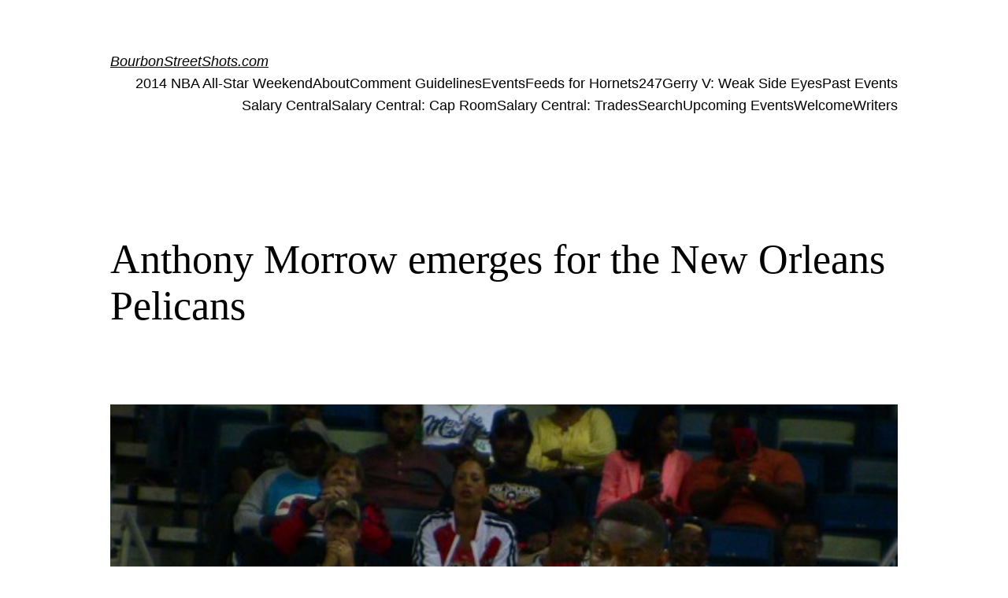

--- FILE ---
content_type: text/html; charset=UTF-8
request_url: http://www.bourbonstreetshots.com/2014/04/08/anthony-morrow-emerges-for-the-new-orleans-pelicans/
body_size: 19839
content:
<!DOCTYPE html>
<html lang="en-US">
<head>
	<meta charset="UTF-8" />
	<meta name="viewport" content="width=device-width, initial-scale=1" />
<meta name='robots' content='max-image-preview:large' />
<title>Anthony Morrow emerges for the New Orleans Pelicans &#8211; BourbonStreetShots.com</title>
<link rel='dns-prefetch' href='//s.w.org' />
<link rel="alternate" type="application/rss+xml" title="BourbonStreetShots.com &raquo; Feed" href="http://www.bourbonstreetshots.com/feed/" />
<link rel="alternate" type="application/rss+xml" title="BourbonStreetShots.com &raquo; Comments Feed" href="http://www.bourbonstreetshots.com/comments/feed/" />
<link rel="alternate" type="application/rss+xml" title="BourbonStreetShots.com &raquo; Anthony Morrow emerges for the New Orleans Pelicans Comments Feed" href="http://www.bourbonstreetshots.com/2014/04/08/anthony-morrow-emerges-for-the-new-orleans-pelicans/feed/" />
<script>
window._wpemojiSettings = {"baseUrl":"https:\/\/s.w.org\/images\/core\/emoji\/13.1.0\/72x72\/","ext":".png","svgUrl":"https:\/\/s.w.org\/images\/core\/emoji\/13.1.0\/svg\/","svgExt":".svg","source":{"concatemoji":"http:\/\/www.bourbonstreetshots.com\/wp-includes\/js\/wp-emoji-release.min.js?ver=5.9.12"}};
/*! This file is auto-generated */
!function(e,a,t){var n,r,o,i=a.createElement("canvas"),p=i.getContext&&i.getContext("2d");function s(e,t){var a=String.fromCharCode;p.clearRect(0,0,i.width,i.height),p.fillText(a.apply(this,e),0,0);e=i.toDataURL();return p.clearRect(0,0,i.width,i.height),p.fillText(a.apply(this,t),0,0),e===i.toDataURL()}function c(e){var t=a.createElement("script");t.src=e,t.defer=t.type="text/javascript",a.getElementsByTagName("head")[0].appendChild(t)}for(o=Array("flag","emoji"),t.supports={everything:!0,everythingExceptFlag:!0},r=0;r<o.length;r++)t.supports[o[r]]=function(e){if(!p||!p.fillText)return!1;switch(p.textBaseline="top",p.font="600 32px Arial",e){case"flag":return s([127987,65039,8205,9895,65039],[127987,65039,8203,9895,65039])?!1:!s([55356,56826,55356,56819],[55356,56826,8203,55356,56819])&&!s([55356,57332,56128,56423,56128,56418,56128,56421,56128,56430,56128,56423,56128,56447],[55356,57332,8203,56128,56423,8203,56128,56418,8203,56128,56421,8203,56128,56430,8203,56128,56423,8203,56128,56447]);case"emoji":return!s([10084,65039,8205,55357,56613],[10084,65039,8203,55357,56613])}return!1}(o[r]),t.supports.everything=t.supports.everything&&t.supports[o[r]],"flag"!==o[r]&&(t.supports.everythingExceptFlag=t.supports.everythingExceptFlag&&t.supports[o[r]]);t.supports.everythingExceptFlag=t.supports.everythingExceptFlag&&!t.supports.flag,t.DOMReady=!1,t.readyCallback=function(){t.DOMReady=!0},t.supports.everything||(n=function(){t.readyCallback()},a.addEventListener?(a.addEventListener("DOMContentLoaded",n,!1),e.addEventListener("load",n,!1)):(e.attachEvent("onload",n),a.attachEvent("onreadystatechange",function(){"complete"===a.readyState&&t.readyCallback()})),(n=t.source||{}).concatemoji?c(n.concatemoji):n.wpemoji&&n.twemoji&&(c(n.twemoji),c(n.wpemoji)))}(window,document,window._wpemojiSettings);
</script>
<style>
img.wp-smiley,
img.emoji {
	display: inline !important;
	border: none !important;
	box-shadow: none !important;
	height: 1em !important;
	width: 1em !important;
	margin: 0 0.07em !important;
	vertical-align: -0.1em !important;
	background: none !important;
	padding: 0 !important;
}
</style>
	<style id='wp-block-site-logo-inline-css'>
.wp-block-site-logo{line-height:0}.wp-block-site-logo a{display:inline-block}.wp-block-site-logo.is-default-size img{width:120px;height:auto}.wp-block-site-logo a,.wp-block-site-logo img{border-radius:inherit}.wp-block-site-logo.aligncenter{margin-left:auto;margin-right:auto;text-align:center}.wp-block-site-logo.is-style-rounded{border-radius:9999px}
</style>
<style id='wp-block-group-inline-css'>
.wp-block-group{box-sizing:border-box}
.wp-block-group:where(.has-background){padding:1.25em 2.375em}
</style>
<style id='wp-block-page-list-inline-css'>
.wp-block-navigation .wp-block-page-list{display:flex;flex-direction:var(--navigation-layout-direction,initial);justify-content:var(--navigation-layout-justify,initial);align-items:var(--navigation-layout-align,initial);flex-wrap:var(--navigation-layout-wrap,wrap);background-color:inherit}.wp-block-navigation .wp-block-navigation-item{background-color:inherit}
</style>
<link rel='stylesheet' id='wp-block-navigation-css'  href='http://www.bourbonstreetshots.com/wp-includes/blocks/navigation/style.min.css?ver=5.9.12' media='all' />
<style id='wp-block-template-part-inline-css'>
.wp-block-template-part.has-background{padding:1.25em 2.375em;margin-top:0;margin-bottom:0}
</style>
<style id='wp-block-post-title-inline-css'>
.wp-block-post-title a{display:inline-block}
</style>
<style id='wp-block-post-featured-image-inline-css'>
.wp-block-post-featured-image{margin-left:0;margin-right:0}.wp-block-post-featured-image a{display:inline-block}.wp-block-post-featured-image img{max-width:100%;width:100%;height:auto;vertical-align:bottom}.wp-block-post-featured-image.alignfull img,.wp-block-post-featured-image.alignwide img{width:100%}
</style>
<style id='wp-block-separator-inline-css'>
@charset "UTF-8";.wp-block-separator{border-top:1px solid;border-bottom:1px solid}.wp-block-separator.is-style-wide{border-bottom-width:1px}.wp-block-separator.is-style-dots{background:none!important;border:none;text-align:center;line-height:1;height:auto}.wp-block-separator.is-style-dots:before{content:"···";color:currentColor;font-size:1.5em;letter-spacing:2em;padding-left:2em;font-family:serif}
.wp-block-separator{border:none;border-bottom:2px solid;margin-left:auto;margin-right:auto;opacity:.4}.wp-block-separator:not(.is-style-wide):not(.is-style-dots){width:100px}.wp-block-separator.has-background:not(.is-style-dots){border-bottom:none;height:1px}.wp-block-separator.has-background:not(.is-style-wide):not(.is-style-dots){height:2px}
</style>
<style id='wp-block-spacer-inline-css'>
.wp-block-spacer{clear:both}
</style>
<style id='wp-block-post-author-inline-css'>
.wp-block-post-author{display:flex;flex-wrap:wrap}.wp-block-post-author__byline{width:100%;margin-top:0;margin-bottom:0;font-size:.5em}.wp-block-post-author__avatar{margin-right:1em}.wp-block-post-author__bio{margin-bottom:.7em;font-size:.7em}.wp-block-post-author__content{flex-grow:1;flex-basis:0}.wp-block-post-author__name{margin:0}
</style>
<style id='wp-block-post-terms-inline-css'>
.wp-block-post-terms__separator{white-space:pre-wrap}
</style>
<style id='wp-block-post-comments-inline-css'>
.wp-block-post-comments>h3:first-of-type{margin-top:0}.wp-block-post-comments .commentlist{list-style:none;margin:0;padding:0}.wp-block-post-comments .commentlist .comment{min-height:2.25em;padding-left:3.25em}.wp-block-post-comments .commentlist .comment p{font-size:.875em;line-height:1.8;margin:.36em 0 1.4em}.wp-block-post-comments .commentlist .children{list-style:none;margin:0;padding:0}.wp-block-post-comments .comment-author{line-height:1.5}.wp-block-post-comments .comment-author .avatar{border-radius:1.5em;display:block;float:left;height:2.5em;margin-right:.75em;width:2.5em}.wp-block-post-comments .comment-author cite{font-style:normal}.wp-block-post-comments .comment-meta{line-height:1.5;margin-left:-3.25em}.wp-block-post-comments .comment-body .commentmetadata{font-size:.75em}.wp-block-post-comments .comment-form-author label,.wp-block-post-comments .comment-form-comment label,.wp-block-post-comments .comment-form-email label,.wp-block-post-comments .comment-form-url label{display:block;margin-bottom:.25em}.wp-block-post-comments .comment-form input:not([type=submit]):not([type=checkbox]),.wp-block-post-comments .comment-form textarea{display:block;box-sizing:border-box;width:100%}.wp-block-post-comments .comment-form-cookies-consent{display:flex;gap:.25em}.wp-block-post-comments .comment-form-cookies-consent #wp-comment-cookies-consent{margin-top:.35em}.wp-block-post-comments .reply{font-size:.75em;margin-bottom:1.4em}.wp-block-post-comments input:not([type=submit]),.wp-block-post-comments textarea{border:1px solid #949494;font-size:1em;font-family:inherit}.wp-block-post-comments input:not([type=submit]):not([type=checkbox]),.wp-block-post-comments textarea{padding:calc(.667em + 2px)}.wp-block-post-comments input[type=submit]{border:none}
</style>
<style id='wp-block-buttons-inline-css'>
.wp-block-buttons.is-vertical{flex-direction:column}.wp-block-buttons.is-vertical>.wp-block-button:last-child{margin-bottom:0}.wp-block-buttons>.wp-block-button{display:inline-block;margin:0}.wp-block-buttons.is-content-justification-left{justify-content:flex-start}.wp-block-buttons.is-content-justification-left.is-vertical{align-items:flex-start}.wp-block-buttons.is-content-justification-center{justify-content:center}.wp-block-buttons.is-content-justification-center.is-vertical{align-items:center}.wp-block-buttons.is-content-justification-right{justify-content:flex-end}.wp-block-buttons.is-content-justification-right.is-vertical{align-items:flex-end}.wp-block-buttons.is-content-justification-space-between{justify-content:space-between}.wp-block-buttons.aligncenter{text-align:center}.wp-block-buttons:not(.is-content-justification-space-between,.is-content-justification-right,.is-content-justification-left,.is-content-justification-center) .wp-block-button.aligncenter{margin-left:auto;margin-right:auto;width:100%}.wp-block-button.aligncenter{text-align:center}
</style>
<style id='wp-block-button-inline-css'>
.wp-block-button__link{color:#fff;background-color:#32373c;border-radius:9999px;box-shadow:none;cursor:pointer;display:inline-block;font-size:1.125em;padding:calc(.667em + 2px) calc(1.333em + 2px);text-align:center;text-decoration:none;word-break:break-word;box-sizing:border-box}.wp-block-button__link:active,.wp-block-button__link:focus,.wp-block-button__link:hover,.wp-block-button__link:visited{color:#fff}.wp-block-button__link.aligncenter{text-align:center}.wp-block-button__link.alignright{text-align:right}.wp-block-buttons>.wp-block-button.has-custom-width{max-width:none}.wp-block-buttons>.wp-block-button.has-custom-width .wp-block-button__link{width:100%}.wp-block-buttons>.wp-block-button.has-custom-font-size .wp-block-button__link{font-size:inherit}.wp-block-buttons>.wp-block-button.wp-block-button__width-25{width:calc(25% - var(--wp--style--block-gap, .5em)*0.75)}.wp-block-buttons>.wp-block-button.wp-block-button__width-50{width:calc(50% - var(--wp--style--block-gap, .5em)*0.5)}.wp-block-buttons>.wp-block-button.wp-block-button__width-75{width:calc(75% - var(--wp--style--block-gap, .5em)*0.25)}.wp-block-buttons>.wp-block-button.wp-block-button__width-100{width:100%;flex-basis:100%}.wp-block-buttons.is-vertical>.wp-block-button.wp-block-button__width-25{width:25%}.wp-block-buttons.is-vertical>.wp-block-button.wp-block-button__width-50{width:50%}.wp-block-buttons.is-vertical>.wp-block-button.wp-block-button__width-75{width:75%}.wp-block-button.is-style-squared,.wp-block-button__link.wp-block-button.is-style-squared{border-radius:0}.wp-block-button.no-border-radius,.wp-block-button__link.no-border-radius{border-radius:0!important}.is-style-outline>:where(.wp-block-button__link),:where(.wp-block-button__link).is-style-outline{border:2px solid;padding:.667em 1.333em}.is-style-outline>.wp-block-button__link:not(.has-text-color),.wp-block-button__link.is-style-outline:not(.has-text-color){color:currentColor}.is-style-outline>.wp-block-button__link:not(.has-background),.wp-block-button__link.is-style-outline:not(.has-background){background-color:transparent}
</style>
<style id='wp-block-paragraph-inline-css'>
.is-small-text{font-size:.875em}.is-regular-text{font-size:1em}.is-large-text{font-size:2.25em}.is-larger-text{font-size:3em}.has-drop-cap:not(:focus):first-letter{float:left;font-size:8.4em;line-height:.68;font-weight:100;margin:.05em .1em 0 0;text-transform:uppercase;font-style:normal}p{overflow-wrap:break-word}p.has-drop-cap.has-background{overflow:hidden}p.has-background{padding:1.25em 2.375em}:where(p.has-text-color:not(.has-link-color)) a{color:inherit}
</style>
<style id='wp-block-library-inline-css'>
:root{--wp-admin-theme-color:#007cba;--wp-admin-theme-color--rgb:0,124,186;--wp-admin-theme-color-darker-10:#006ba1;--wp-admin-theme-color-darker-10--rgb:0,107,161;--wp-admin-theme-color-darker-20:#005a87;--wp-admin-theme-color-darker-20--rgb:0,90,135;--wp-admin-border-width-focus:2px}@media (-webkit-min-device-pixel-ratio:2),(min-resolution:192dpi){:root{--wp-admin-border-width-focus:1.5px}}:root{--wp--preset--font-size--normal:16px;--wp--preset--font-size--huge:42px}:root .has-very-light-gray-background-color{background-color:#eee}:root .has-very-dark-gray-background-color{background-color:#313131}:root .has-very-light-gray-color{color:#eee}:root .has-very-dark-gray-color{color:#313131}:root .has-vivid-green-cyan-to-vivid-cyan-blue-gradient-background{background:linear-gradient(135deg,#00d084,#0693e3)}:root .has-purple-crush-gradient-background{background:linear-gradient(135deg,#34e2e4,#4721fb 50%,#ab1dfe)}:root .has-hazy-dawn-gradient-background{background:linear-gradient(135deg,#faaca8,#dad0ec)}:root .has-subdued-olive-gradient-background{background:linear-gradient(135deg,#fafae1,#67a671)}:root .has-atomic-cream-gradient-background{background:linear-gradient(135deg,#fdd79a,#004a59)}:root .has-nightshade-gradient-background{background:linear-gradient(135deg,#330968,#31cdcf)}:root .has-midnight-gradient-background{background:linear-gradient(135deg,#020381,#2874fc)}.has-regular-font-size{font-size:1em}.has-larger-font-size{font-size:2.625em}.has-normal-font-size{font-size:var(--wp--preset--font-size--normal)}.has-huge-font-size{font-size:var(--wp--preset--font-size--huge)}.has-text-align-center{text-align:center}.has-text-align-left{text-align:left}.has-text-align-right{text-align:right}#end-resizable-editor-section{display:none}.aligncenter{clear:both}.items-justified-left{justify-content:flex-start}.items-justified-center{justify-content:center}.items-justified-right{justify-content:flex-end}.items-justified-space-between{justify-content:space-between}.screen-reader-text{border:0;clip:rect(1px,1px,1px,1px);-webkit-clip-path:inset(50%);clip-path:inset(50%);height:1px;margin:-1px;overflow:hidden;padding:0;position:absolute;width:1px;word-wrap:normal!important}.screen-reader-text:focus{background-color:#ddd;clip:auto!important;-webkit-clip-path:none;clip-path:none;color:#444;display:block;font-size:1em;height:auto;left:5px;line-height:normal;padding:15px 23px 14px;text-decoration:none;top:5px;width:auto;z-index:100000}html :where(img[class*=wp-image-]){height:auto;max-width:100%}
</style>
<style id='global-styles-inline-css'>
body{--wp--preset--color--black: #000000;--wp--preset--color--cyan-bluish-gray: #abb8c3;--wp--preset--color--white: #ffffff;--wp--preset--color--pale-pink: #f78da7;--wp--preset--color--vivid-red: #cf2e2e;--wp--preset--color--luminous-vivid-orange: #ff6900;--wp--preset--color--luminous-vivid-amber: #fcb900;--wp--preset--color--light-green-cyan: #7bdcb5;--wp--preset--color--vivid-green-cyan: #00d084;--wp--preset--color--pale-cyan-blue: #8ed1fc;--wp--preset--color--vivid-cyan-blue: #0693e3;--wp--preset--color--vivid-purple: #9b51e0;--wp--preset--color--foreground: #000000;--wp--preset--color--background: #ffffff;--wp--preset--color--primary: #1a4548;--wp--preset--color--secondary: #ffe2c7;--wp--preset--color--tertiary: #F6F6F6;--wp--preset--gradient--vivid-cyan-blue-to-vivid-purple: linear-gradient(135deg,rgba(6,147,227,1) 0%,rgb(155,81,224) 100%);--wp--preset--gradient--light-green-cyan-to-vivid-green-cyan: linear-gradient(135deg,rgb(122,220,180) 0%,rgb(0,208,130) 100%);--wp--preset--gradient--luminous-vivid-amber-to-luminous-vivid-orange: linear-gradient(135deg,rgba(252,185,0,1) 0%,rgba(255,105,0,1) 100%);--wp--preset--gradient--luminous-vivid-orange-to-vivid-red: linear-gradient(135deg,rgba(255,105,0,1) 0%,rgb(207,46,46) 100%);--wp--preset--gradient--very-light-gray-to-cyan-bluish-gray: linear-gradient(135deg,rgb(238,238,238) 0%,rgb(169,184,195) 100%);--wp--preset--gradient--cool-to-warm-spectrum: linear-gradient(135deg,rgb(74,234,220) 0%,rgb(151,120,209) 20%,rgb(207,42,186) 40%,rgb(238,44,130) 60%,rgb(251,105,98) 80%,rgb(254,248,76) 100%);--wp--preset--gradient--blush-light-purple: linear-gradient(135deg,rgb(255,206,236) 0%,rgb(152,150,240) 100%);--wp--preset--gradient--blush-bordeaux: linear-gradient(135deg,rgb(254,205,165) 0%,rgb(254,45,45) 50%,rgb(107,0,62) 100%);--wp--preset--gradient--luminous-dusk: linear-gradient(135deg,rgb(255,203,112) 0%,rgb(199,81,192) 50%,rgb(65,88,208) 100%);--wp--preset--gradient--pale-ocean: linear-gradient(135deg,rgb(255,245,203) 0%,rgb(182,227,212) 50%,rgb(51,167,181) 100%);--wp--preset--gradient--electric-grass: linear-gradient(135deg,rgb(202,248,128) 0%,rgb(113,206,126) 100%);--wp--preset--gradient--midnight: linear-gradient(135deg,rgb(2,3,129) 0%,rgb(40,116,252) 100%);--wp--preset--gradient--vertical-secondary-to-tertiary: linear-gradient(to bottom,var(--wp--preset--color--secondary) 0%,var(--wp--preset--color--tertiary) 100%);--wp--preset--gradient--vertical-secondary-to-background: linear-gradient(to bottom,var(--wp--preset--color--secondary) 0%,var(--wp--preset--color--background) 100%);--wp--preset--gradient--vertical-tertiary-to-background: linear-gradient(to bottom,var(--wp--preset--color--tertiary) 0%,var(--wp--preset--color--background) 100%);--wp--preset--gradient--diagonal-primary-to-foreground: linear-gradient(to bottom right,var(--wp--preset--color--primary) 0%,var(--wp--preset--color--foreground) 100%);--wp--preset--gradient--diagonal-secondary-to-background: linear-gradient(to bottom right,var(--wp--preset--color--secondary) 50%,var(--wp--preset--color--background) 50%);--wp--preset--gradient--diagonal-background-to-secondary: linear-gradient(to bottom right,var(--wp--preset--color--background) 50%,var(--wp--preset--color--secondary) 50%);--wp--preset--gradient--diagonal-tertiary-to-background: linear-gradient(to bottom right,var(--wp--preset--color--tertiary) 50%,var(--wp--preset--color--background) 50%);--wp--preset--gradient--diagonal-background-to-tertiary: linear-gradient(to bottom right,var(--wp--preset--color--background) 50%,var(--wp--preset--color--tertiary) 50%);--wp--preset--duotone--dark-grayscale: url('#wp-duotone-dark-grayscale');--wp--preset--duotone--grayscale: url('#wp-duotone-grayscale');--wp--preset--duotone--purple-yellow: url('#wp-duotone-purple-yellow');--wp--preset--duotone--blue-red: url('#wp-duotone-blue-red');--wp--preset--duotone--midnight: url('#wp-duotone-midnight');--wp--preset--duotone--magenta-yellow: url('#wp-duotone-magenta-yellow');--wp--preset--duotone--purple-green: url('#wp-duotone-purple-green');--wp--preset--duotone--blue-orange: url('#wp-duotone-blue-orange');--wp--preset--duotone--foreground-and-background: url('#wp-duotone-foreground-and-background');--wp--preset--duotone--foreground-and-secondary: url('#wp-duotone-foreground-and-secondary');--wp--preset--duotone--foreground-and-tertiary: url('#wp-duotone-foreground-and-tertiary');--wp--preset--duotone--primary-and-background: url('#wp-duotone-primary-and-background');--wp--preset--duotone--primary-and-secondary: url('#wp-duotone-primary-and-secondary');--wp--preset--duotone--primary-and-tertiary: url('#wp-duotone-primary-and-tertiary');--wp--preset--font-size--small: 1rem;--wp--preset--font-size--medium: 1.125rem;--wp--preset--font-size--large: 1.75rem;--wp--preset--font-size--x-large: clamp(1.75rem, 3vw, 2.25rem);--wp--preset--font-family--system-font: -apple-system,BlinkMacSystemFont,"Segoe UI",Roboto,Oxygen-Sans,Ubuntu,Cantarell,"Helvetica Neue",sans-serif;--wp--preset--font-family--source-serif-pro: "Source Serif Pro", serif;--wp--custom--spacing--small: max(1.25rem, 5vw);--wp--custom--spacing--medium: clamp(2rem, 8vw, calc(4 * var(--wp--style--block-gap)));--wp--custom--spacing--large: clamp(4rem, 10vw, 8rem);--wp--custom--spacing--outer: var(--wp--custom--spacing--small, 1.25rem);--wp--custom--typography--font-size--huge: clamp(2.25rem, 4vw, 2.75rem);--wp--custom--typography--font-size--gigantic: clamp(2.75rem, 6vw, 3.25rem);--wp--custom--typography--font-size--colossal: clamp(3.25rem, 8vw, 6.25rem);--wp--custom--typography--line-height--tiny: 1.15;--wp--custom--typography--line-height--small: 1.2;--wp--custom--typography--line-height--medium: 1.4;--wp--custom--typography--line-height--normal: 1.6;}body { margin: 0; }body{background-color: var(--wp--preset--color--background);color: var(--wp--preset--color--foreground);font-family: var(--wp--preset--font-family--system-font);font-size: var(--wp--preset--font-size--medium);line-height: var(--wp--custom--typography--line-height--normal);--wp--style--block-gap: 1.5rem;}.wp-site-blocks > .alignleft { float: left; margin-right: 2em; }.wp-site-blocks > .alignright { float: right; margin-left: 2em; }.wp-site-blocks > .aligncenter { justify-content: center; margin-left: auto; margin-right: auto; }.wp-site-blocks > * { margin-top: 0; margin-bottom: 0; }.wp-site-blocks > * + * { margin-top: var( --wp--style--block-gap ); }h1{font-family: var(--wp--preset--font-family--source-serif-pro);font-size: var(--wp--custom--typography--font-size--colossal);font-weight: 300;line-height: var(--wp--custom--typography--line-height--tiny);}h2{font-family: var(--wp--preset--font-family--source-serif-pro);font-size: var(--wp--custom--typography--font-size--gigantic);font-weight: 300;line-height: var(--wp--custom--typography--line-height--small);}h3{font-family: var(--wp--preset--font-family--source-serif-pro);font-size: var(--wp--custom--typography--font-size--huge);font-weight: 300;line-height: var(--wp--custom--typography--line-height--tiny);}h4{font-family: var(--wp--preset--font-family--source-serif-pro);font-size: var(--wp--preset--font-size--x-large);font-weight: 300;line-height: var(--wp--custom--typography--line-height--tiny);}h5{font-family: var(--wp--preset--font-family--system-font);font-size: var(--wp--preset--font-size--medium);font-weight: 700;line-height: var(--wp--custom--typography--line-height--normal);text-transform: uppercase;}h6{font-family: var(--wp--preset--font-family--system-font);font-size: var(--wp--preset--font-size--medium);font-weight: 400;line-height: var(--wp--custom--typography--line-height--normal);text-transform: uppercase;}a{color: var(--wp--preset--color--foreground);}.wp-block-button__link{background-color: var(--wp--preset--color--primary);border-radius: 0;color: var(--wp--preset--color--background);font-size: var(--wp--preset--font-size--medium);}.wp-block-post-title{font-family: var(--wp--preset--font-family--source-serif-pro);font-size: var(--wp--custom--typography--font-size--gigantic);font-weight: 300;line-height: var(--wp--custom--typography--line-height--tiny);}.wp-block-post-comments{padding-top: var(--wp--custom--spacing--small);}.wp-block-pullquote{border-width: 1px 0;}.wp-block-query-title{font-family: var(--wp--preset--font-family--source-serif-pro);font-size: var(--wp--custom--typography--font-size--gigantic);font-weight: 300;line-height: var(--wp--custom--typography--line-height--small);}.wp-block-quote{border-width: 1px;}.wp-block-site-title{font-family: var(--wp--preset--font-family--system-font);font-size: var(--wp--preset--font-size--medium);font-style: italic;font-weight: normal;line-height: var(--wp--custom--typography--line-height--normal);}.has-black-color{color: var(--wp--preset--color--black) !important;}.has-cyan-bluish-gray-color{color: var(--wp--preset--color--cyan-bluish-gray) !important;}.has-white-color{color: var(--wp--preset--color--white) !important;}.has-pale-pink-color{color: var(--wp--preset--color--pale-pink) !important;}.has-vivid-red-color{color: var(--wp--preset--color--vivid-red) !important;}.has-luminous-vivid-orange-color{color: var(--wp--preset--color--luminous-vivid-orange) !important;}.has-luminous-vivid-amber-color{color: var(--wp--preset--color--luminous-vivid-amber) !important;}.has-light-green-cyan-color{color: var(--wp--preset--color--light-green-cyan) !important;}.has-vivid-green-cyan-color{color: var(--wp--preset--color--vivid-green-cyan) !important;}.has-pale-cyan-blue-color{color: var(--wp--preset--color--pale-cyan-blue) !important;}.has-vivid-cyan-blue-color{color: var(--wp--preset--color--vivid-cyan-blue) !important;}.has-vivid-purple-color{color: var(--wp--preset--color--vivid-purple) !important;}.has-foreground-color{color: var(--wp--preset--color--foreground) !important;}.has-background-color{color: var(--wp--preset--color--background) !important;}.has-primary-color{color: var(--wp--preset--color--primary) !important;}.has-secondary-color{color: var(--wp--preset--color--secondary) !important;}.has-tertiary-color{color: var(--wp--preset--color--tertiary) !important;}.has-black-background-color{background-color: var(--wp--preset--color--black) !important;}.has-cyan-bluish-gray-background-color{background-color: var(--wp--preset--color--cyan-bluish-gray) !important;}.has-white-background-color{background-color: var(--wp--preset--color--white) !important;}.has-pale-pink-background-color{background-color: var(--wp--preset--color--pale-pink) !important;}.has-vivid-red-background-color{background-color: var(--wp--preset--color--vivid-red) !important;}.has-luminous-vivid-orange-background-color{background-color: var(--wp--preset--color--luminous-vivid-orange) !important;}.has-luminous-vivid-amber-background-color{background-color: var(--wp--preset--color--luminous-vivid-amber) !important;}.has-light-green-cyan-background-color{background-color: var(--wp--preset--color--light-green-cyan) !important;}.has-vivid-green-cyan-background-color{background-color: var(--wp--preset--color--vivid-green-cyan) !important;}.has-pale-cyan-blue-background-color{background-color: var(--wp--preset--color--pale-cyan-blue) !important;}.has-vivid-cyan-blue-background-color{background-color: var(--wp--preset--color--vivid-cyan-blue) !important;}.has-vivid-purple-background-color{background-color: var(--wp--preset--color--vivid-purple) !important;}.has-foreground-background-color{background-color: var(--wp--preset--color--foreground) !important;}.has-background-background-color{background-color: var(--wp--preset--color--background) !important;}.has-primary-background-color{background-color: var(--wp--preset--color--primary) !important;}.has-secondary-background-color{background-color: var(--wp--preset--color--secondary) !important;}.has-tertiary-background-color{background-color: var(--wp--preset--color--tertiary) !important;}.has-black-border-color{border-color: var(--wp--preset--color--black) !important;}.has-cyan-bluish-gray-border-color{border-color: var(--wp--preset--color--cyan-bluish-gray) !important;}.has-white-border-color{border-color: var(--wp--preset--color--white) !important;}.has-pale-pink-border-color{border-color: var(--wp--preset--color--pale-pink) !important;}.has-vivid-red-border-color{border-color: var(--wp--preset--color--vivid-red) !important;}.has-luminous-vivid-orange-border-color{border-color: var(--wp--preset--color--luminous-vivid-orange) !important;}.has-luminous-vivid-amber-border-color{border-color: var(--wp--preset--color--luminous-vivid-amber) !important;}.has-light-green-cyan-border-color{border-color: var(--wp--preset--color--light-green-cyan) !important;}.has-vivid-green-cyan-border-color{border-color: var(--wp--preset--color--vivid-green-cyan) !important;}.has-pale-cyan-blue-border-color{border-color: var(--wp--preset--color--pale-cyan-blue) !important;}.has-vivid-cyan-blue-border-color{border-color: var(--wp--preset--color--vivid-cyan-blue) !important;}.has-vivid-purple-border-color{border-color: var(--wp--preset--color--vivid-purple) !important;}.has-foreground-border-color{border-color: var(--wp--preset--color--foreground) !important;}.has-background-border-color{border-color: var(--wp--preset--color--background) !important;}.has-primary-border-color{border-color: var(--wp--preset--color--primary) !important;}.has-secondary-border-color{border-color: var(--wp--preset--color--secondary) !important;}.has-tertiary-border-color{border-color: var(--wp--preset--color--tertiary) !important;}.has-vivid-cyan-blue-to-vivid-purple-gradient-background{background: var(--wp--preset--gradient--vivid-cyan-blue-to-vivid-purple) !important;}.has-light-green-cyan-to-vivid-green-cyan-gradient-background{background: var(--wp--preset--gradient--light-green-cyan-to-vivid-green-cyan) !important;}.has-luminous-vivid-amber-to-luminous-vivid-orange-gradient-background{background: var(--wp--preset--gradient--luminous-vivid-amber-to-luminous-vivid-orange) !important;}.has-luminous-vivid-orange-to-vivid-red-gradient-background{background: var(--wp--preset--gradient--luminous-vivid-orange-to-vivid-red) !important;}.has-very-light-gray-to-cyan-bluish-gray-gradient-background{background: var(--wp--preset--gradient--very-light-gray-to-cyan-bluish-gray) !important;}.has-cool-to-warm-spectrum-gradient-background{background: var(--wp--preset--gradient--cool-to-warm-spectrum) !important;}.has-blush-light-purple-gradient-background{background: var(--wp--preset--gradient--blush-light-purple) !important;}.has-blush-bordeaux-gradient-background{background: var(--wp--preset--gradient--blush-bordeaux) !important;}.has-luminous-dusk-gradient-background{background: var(--wp--preset--gradient--luminous-dusk) !important;}.has-pale-ocean-gradient-background{background: var(--wp--preset--gradient--pale-ocean) !important;}.has-electric-grass-gradient-background{background: var(--wp--preset--gradient--electric-grass) !important;}.has-midnight-gradient-background{background: var(--wp--preset--gradient--midnight) !important;}.has-vertical-secondary-to-tertiary-gradient-background{background: var(--wp--preset--gradient--vertical-secondary-to-tertiary) !important;}.has-vertical-secondary-to-background-gradient-background{background: var(--wp--preset--gradient--vertical-secondary-to-background) !important;}.has-vertical-tertiary-to-background-gradient-background{background: var(--wp--preset--gradient--vertical-tertiary-to-background) !important;}.has-diagonal-primary-to-foreground-gradient-background{background: var(--wp--preset--gradient--diagonal-primary-to-foreground) !important;}.has-diagonal-secondary-to-background-gradient-background{background: var(--wp--preset--gradient--diagonal-secondary-to-background) !important;}.has-diagonal-background-to-secondary-gradient-background{background: var(--wp--preset--gradient--diagonal-background-to-secondary) !important;}.has-diagonal-tertiary-to-background-gradient-background{background: var(--wp--preset--gradient--diagonal-tertiary-to-background) !important;}.has-diagonal-background-to-tertiary-gradient-background{background: var(--wp--preset--gradient--diagonal-background-to-tertiary) !important;}.has-small-font-size{font-size: var(--wp--preset--font-size--small) !important;}.has-medium-font-size{font-size: var(--wp--preset--font-size--medium) !important;}.has-large-font-size{font-size: var(--wp--preset--font-size--large) !important;}.has-x-large-font-size{font-size: var(--wp--preset--font-size--x-large) !important;}.has-system-font-font-family{font-family: var(--wp--preset--font-family--system-font) !important;}.has-source-serif-pro-font-family{font-family: var(--wp--preset--font-family--source-serif-pro) !important;}
</style>
<link rel='stylesheet' id='twentytwentytwo-style-css'  href='http://www.bourbonstreetshots.com/wp-content/themes/twentytwentytwo/style.css?ver=1.7' media='all' />
<script src='http://www.bourbonstreetshots.com/wp-includes/blocks/navigation/view.min.js?ver=3776ea67846b3bb10fe8f7cdd486b0ba' id='wp-block-navigation-view-js'></script>
<link rel="https://api.w.org/" href="http://www.bourbonstreetshots.com/wp-json/" /><link rel="alternate" type="application/json" href="http://www.bourbonstreetshots.com/wp-json/wp/v2/posts/44708" /><link rel="EditURI" type="application/rsd+xml" title="RSD" href="http://www.bourbonstreetshots.com/xmlrpc.php?rsd" />
<link rel="wlwmanifest" type="application/wlwmanifest+xml" href="http://www.bourbonstreetshots.com/wp-includes/wlwmanifest.xml" /> 
<meta name="generator" content="WordPress 5.9.12" />
<link rel="canonical" href="http://www.bourbonstreetshots.com/2014/04/08/anthony-morrow-emerges-for-the-new-orleans-pelicans/" />
<link rel='shortlink' href='http://www.bourbonstreetshots.com/?p=44708' />
<link rel="alternate" type="application/json+oembed" href="http://www.bourbonstreetshots.com/wp-json/oembed/1.0/embed?url=http%3A%2F%2Fwww.bourbonstreetshots.com%2F2014%2F04%2F08%2Fanthony-morrow-emerges-for-the-new-orleans-pelicans%2F" />
<link rel="alternate" type="text/xml+oembed" href="http://www.bourbonstreetshots.com/wp-json/oembed/1.0/embed?url=http%3A%2F%2Fwww.bourbonstreetshots.com%2F2014%2F04%2F08%2Fanthony-morrow-emerges-for-the-new-orleans-pelicans%2F&#038;format=xml" />
<style>.wp-container-1 {display: flex;gap: var( --wp--style--block-gap, 0.5em );flex-wrap: wrap;align-items: center;align-items: center;}.wp-container-1 > * { margin: 0; }</style>
<style>.wp-container-3 {display: flex;gap: var( --wp--style--block-gap, 0.5em );flex-wrap: wrap;align-items: center;align-items: center;justify-content: flex-end;}.wp-container-3 > * { margin: 0; }</style>
<style>.wp-container-4 {display: flex;gap: var( --wp--style--block-gap, 0.5em );flex-wrap: wrap;align-items: center;align-items: center;justify-content: space-between;}.wp-container-4 > * { margin: 0; }</style>
<style>.wp-container-5 > * {max-width: 650px;margin-left: auto !important;margin-right: auto !important;}.wp-container-5 > .alignwide { max-width: 1000px;}.wp-container-5 .alignfull { max-width: none; }.wp-container-5 .alignleft { float: left; margin-right: 2em; }.wp-container-5 .alignright { float: right; margin-left: 2em; }.wp-container-5 > * { margin-top: 0; margin-bottom: 0; }.wp-container-5 > * + * { margin-top: var( --wp--style--block-gap );  margin-bottom: 0; }</style>
<style>.wp-container-6 > * {max-width: 650px;margin-left: auto !important;margin-right: auto !important;}.wp-container-6 > .alignwide { max-width: 1000px;}.wp-container-6 .alignfull { max-width: none; }.wp-container-6 .alignleft { float: left; margin-right: 2em; }.wp-container-6 .alignright { float: right; margin-left: 2em; }.wp-container-6 > * { margin-top: 0; margin-bottom: 0; }.wp-container-6 > * + * { margin-top: var( --wp--style--block-gap );  margin-bottom: 0; }</style>
<style>.wp-container-7 > * {max-width: 650px;margin-left: auto !important;margin-right: auto !important;}.wp-container-7 > .alignwide { max-width: 1000px;}.wp-container-7 .alignfull { max-width: none; }.wp-container-7 .alignleft { float: left; margin-right: 2em; }.wp-container-7 .alignright { float: right; margin-left: 2em; }.wp-container-7 > * { margin-top: 0; margin-bottom: 0; }.wp-container-7 > * + * { margin-top: var( --wp--style--block-gap );  margin-bottom: 0; }</style>
<style>.wp-container-8 {display: flex;gap: var( --wp--style--block-gap, 0.5em );flex-wrap: wrap;align-items: center;align-items: center;}.wp-container-8 > * { margin: 0; }</style>
<style>.wp-container-9 > * {max-width: 650px;margin-left: auto !important;margin-right: auto !important;}.wp-container-9 > .alignwide { max-width: 1000px;}.wp-container-9 .alignfull { max-width: none; }.wp-container-9 .alignleft { float: left; margin-right: 2em; }.wp-container-9 .alignright { float: right; margin-left: 2em; }.wp-container-9 > * { margin-top: 0; margin-bottom: 0; }.wp-container-9 > * + * { margin-top: var( --wp--style--block-gap );  margin-bottom: 0; }</style>
<style>.wp-container-10 .alignleft { float: left; margin-right: 2em; }.wp-container-10 .alignright { float: right; margin-left: 2em; }.wp-container-10 > * { margin-top: 0; margin-bottom: 0; }.wp-container-10 > * + * { margin-top: var( --wp--style--block-gap );  margin-bottom: 0; }</style>
<style>.wp-container-11 {display: flex;gap: var( --wp--style--block-gap, 0.5em );flex-wrap: wrap;align-items: center;align-items: center;justify-content: space-between;}.wp-container-11 > * { margin: 0; }</style>
<style>.wp-container-12 > * {max-width: 650px;margin-left: auto !important;margin-right: auto !important;}.wp-container-12 > .alignwide { max-width: 1000px;}.wp-container-12 .alignfull { max-width: none; }.wp-container-12 .alignleft { float: left; margin-right: 2em; }.wp-container-12 .alignright { float: right; margin-left: 2em; }.wp-container-12 > * { margin-top: 0; margin-bottom: 0; }.wp-container-12 > * + * { margin-top: var( --wp--style--block-gap );  margin-bottom: 0; }</style>
<style>.wp-container-13 > * {max-width: 650px;margin-left: auto !important;margin-right: auto !important;}.wp-container-13 > .alignwide { max-width: 1000px;}.wp-container-13 .alignfull { max-width: none; }.wp-container-13 .alignleft { float: left; margin-right: 2em; }.wp-container-13 .alignright { float: right; margin-left: 2em; }.wp-container-13 > * { margin-top: 0; margin-bottom: 0; }.wp-container-13 > * + * { margin-top: var( --wp--style--block-gap );  margin-bottom: 0; }</style>
</head>

<body class="post-template-default single single-post postid-44708 single-format-standard wp-embed-responsive">
<svg xmlns="http://www.w3.org/2000/svg" viewBox="0 0 0 0" width="0" height="0" focusable="false" role="none" style="visibility: hidden; position: absolute; left: -9999px; overflow: hidden;" ><defs><filter id="wp-duotone-dark-grayscale"><feColorMatrix color-interpolation-filters="sRGB" type="matrix" values=" .299 .587 .114 0 0 .299 .587 .114 0 0 .299 .587 .114 0 0 .299 .587 .114 0 0 " /><feComponentTransfer color-interpolation-filters="sRGB" ><feFuncR type="table" tableValues="0 0.49803921568627" /><feFuncG type="table" tableValues="0 0.49803921568627" /><feFuncB type="table" tableValues="0 0.49803921568627" /><feFuncA type="table" tableValues="1 1" /></feComponentTransfer><feComposite in2="SourceGraphic" operator="in" /></filter></defs></svg><svg xmlns="http://www.w3.org/2000/svg" viewBox="0 0 0 0" width="0" height="0" focusable="false" role="none" style="visibility: hidden; position: absolute; left: -9999px; overflow: hidden;" ><defs><filter id="wp-duotone-grayscale"><feColorMatrix color-interpolation-filters="sRGB" type="matrix" values=" .299 .587 .114 0 0 .299 .587 .114 0 0 .299 .587 .114 0 0 .299 .587 .114 0 0 " /><feComponentTransfer color-interpolation-filters="sRGB" ><feFuncR type="table" tableValues="0 1" /><feFuncG type="table" tableValues="0 1" /><feFuncB type="table" tableValues="0 1" /><feFuncA type="table" tableValues="1 1" /></feComponentTransfer><feComposite in2="SourceGraphic" operator="in" /></filter></defs></svg><svg xmlns="http://www.w3.org/2000/svg" viewBox="0 0 0 0" width="0" height="0" focusable="false" role="none" style="visibility: hidden; position: absolute; left: -9999px; overflow: hidden;" ><defs><filter id="wp-duotone-purple-yellow"><feColorMatrix color-interpolation-filters="sRGB" type="matrix" values=" .299 .587 .114 0 0 .299 .587 .114 0 0 .299 .587 .114 0 0 .299 .587 .114 0 0 " /><feComponentTransfer color-interpolation-filters="sRGB" ><feFuncR type="table" tableValues="0.54901960784314 0.98823529411765" /><feFuncG type="table" tableValues="0 1" /><feFuncB type="table" tableValues="0.71764705882353 0.25490196078431" /><feFuncA type="table" tableValues="1 1" /></feComponentTransfer><feComposite in2="SourceGraphic" operator="in" /></filter></defs></svg><svg xmlns="http://www.w3.org/2000/svg" viewBox="0 0 0 0" width="0" height="0" focusable="false" role="none" style="visibility: hidden; position: absolute; left: -9999px; overflow: hidden;" ><defs><filter id="wp-duotone-blue-red"><feColorMatrix color-interpolation-filters="sRGB" type="matrix" values=" .299 .587 .114 0 0 .299 .587 .114 0 0 .299 .587 .114 0 0 .299 .587 .114 0 0 " /><feComponentTransfer color-interpolation-filters="sRGB" ><feFuncR type="table" tableValues="0 1" /><feFuncG type="table" tableValues="0 0.27843137254902" /><feFuncB type="table" tableValues="0.5921568627451 0.27843137254902" /><feFuncA type="table" tableValues="1 1" /></feComponentTransfer><feComposite in2="SourceGraphic" operator="in" /></filter></defs></svg><svg xmlns="http://www.w3.org/2000/svg" viewBox="0 0 0 0" width="0" height="0" focusable="false" role="none" style="visibility: hidden; position: absolute; left: -9999px; overflow: hidden;" ><defs><filter id="wp-duotone-midnight"><feColorMatrix color-interpolation-filters="sRGB" type="matrix" values=" .299 .587 .114 0 0 .299 .587 .114 0 0 .299 .587 .114 0 0 .299 .587 .114 0 0 " /><feComponentTransfer color-interpolation-filters="sRGB" ><feFuncR type="table" tableValues="0 0" /><feFuncG type="table" tableValues="0 0.64705882352941" /><feFuncB type="table" tableValues="0 1" /><feFuncA type="table" tableValues="1 1" /></feComponentTransfer><feComposite in2="SourceGraphic" operator="in" /></filter></defs></svg><svg xmlns="http://www.w3.org/2000/svg" viewBox="0 0 0 0" width="0" height="0" focusable="false" role="none" style="visibility: hidden; position: absolute; left: -9999px; overflow: hidden;" ><defs><filter id="wp-duotone-magenta-yellow"><feColorMatrix color-interpolation-filters="sRGB" type="matrix" values=" .299 .587 .114 0 0 .299 .587 .114 0 0 .299 .587 .114 0 0 .299 .587 .114 0 0 " /><feComponentTransfer color-interpolation-filters="sRGB" ><feFuncR type="table" tableValues="0.78039215686275 1" /><feFuncG type="table" tableValues="0 0.94901960784314" /><feFuncB type="table" tableValues="0.35294117647059 0.47058823529412" /><feFuncA type="table" tableValues="1 1" /></feComponentTransfer><feComposite in2="SourceGraphic" operator="in" /></filter></defs></svg><svg xmlns="http://www.w3.org/2000/svg" viewBox="0 0 0 0" width="0" height="0" focusable="false" role="none" style="visibility: hidden; position: absolute; left: -9999px; overflow: hidden;" ><defs><filter id="wp-duotone-purple-green"><feColorMatrix color-interpolation-filters="sRGB" type="matrix" values=" .299 .587 .114 0 0 .299 .587 .114 0 0 .299 .587 .114 0 0 .299 .587 .114 0 0 " /><feComponentTransfer color-interpolation-filters="sRGB" ><feFuncR type="table" tableValues="0.65098039215686 0.40392156862745" /><feFuncG type="table" tableValues="0 1" /><feFuncB type="table" tableValues="0.44705882352941 0.4" /><feFuncA type="table" tableValues="1 1" /></feComponentTransfer><feComposite in2="SourceGraphic" operator="in" /></filter></defs></svg><svg xmlns="http://www.w3.org/2000/svg" viewBox="0 0 0 0" width="0" height="0" focusable="false" role="none" style="visibility: hidden; position: absolute; left: -9999px; overflow: hidden;" ><defs><filter id="wp-duotone-blue-orange"><feColorMatrix color-interpolation-filters="sRGB" type="matrix" values=" .299 .587 .114 0 0 .299 .587 .114 0 0 .299 .587 .114 0 0 .299 .587 .114 0 0 " /><feComponentTransfer color-interpolation-filters="sRGB" ><feFuncR type="table" tableValues="0.098039215686275 1" /><feFuncG type="table" tableValues="0 0.66274509803922" /><feFuncB type="table" tableValues="0.84705882352941 0.41960784313725" /><feFuncA type="table" tableValues="1 1" /></feComponentTransfer><feComposite in2="SourceGraphic" operator="in" /></filter></defs></svg><svg xmlns="http://www.w3.org/2000/svg" viewBox="0 0 0 0" width="0" height="0" focusable="false" role="none" style="visibility: hidden; position: absolute; left: -9999px; overflow: hidden;" ><defs><filter id="wp-duotone-foreground-and-background"><feColorMatrix color-interpolation-filters="sRGB" type="matrix" values=" .299 .587 .114 0 0 .299 .587 .114 0 0 .299 .587 .114 0 0 .299 .587 .114 0 0 " /><feComponentTransfer color-interpolation-filters="sRGB" ><feFuncR type="table" tableValues="0 1" /><feFuncG type="table" tableValues="0 1" /><feFuncB type="table" tableValues="0 1" /><feFuncA type="table" tableValues="1 1" /></feComponentTransfer><feComposite in2="SourceGraphic" operator="in" /></filter></defs></svg><svg xmlns="http://www.w3.org/2000/svg" viewBox="0 0 0 0" width="0" height="0" focusable="false" role="none" style="visibility: hidden; position: absolute; left: -9999px; overflow: hidden;" ><defs><filter id="wp-duotone-foreground-and-secondary"><feColorMatrix color-interpolation-filters="sRGB" type="matrix" values=" .299 .587 .114 0 0 .299 .587 .114 0 0 .299 .587 .114 0 0 .299 .587 .114 0 0 " /><feComponentTransfer color-interpolation-filters="sRGB" ><feFuncR type="table" tableValues="0 1" /><feFuncG type="table" tableValues="0 0.88627450980392" /><feFuncB type="table" tableValues="0 0.78039215686275" /><feFuncA type="table" tableValues="1 1" /></feComponentTransfer><feComposite in2="SourceGraphic" operator="in" /></filter></defs></svg><svg xmlns="http://www.w3.org/2000/svg" viewBox="0 0 0 0" width="0" height="0" focusable="false" role="none" style="visibility: hidden; position: absolute; left: -9999px; overflow: hidden;" ><defs><filter id="wp-duotone-foreground-and-tertiary"><feColorMatrix color-interpolation-filters="sRGB" type="matrix" values=" .299 .587 .114 0 0 .299 .587 .114 0 0 .299 .587 .114 0 0 .299 .587 .114 0 0 " /><feComponentTransfer color-interpolation-filters="sRGB" ><feFuncR type="table" tableValues="0 0.96470588235294" /><feFuncG type="table" tableValues="0 0.96470588235294" /><feFuncB type="table" tableValues="0 0.96470588235294" /><feFuncA type="table" tableValues="1 1" /></feComponentTransfer><feComposite in2="SourceGraphic" operator="in" /></filter></defs></svg><svg xmlns="http://www.w3.org/2000/svg" viewBox="0 0 0 0" width="0" height="0" focusable="false" role="none" style="visibility: hidden; position: absolute; left: -9999px; overflow: hidden;" ><defs><filter id="wp-duotone-primary-and-background"><feColorMatrix color-interpolation-filters="sRGB" type="matrix" values=" .299 .587 .114 0 0 .299 .587 .114 0 0 .299 .587 .114 0 0 .299 .587 .114 0 0 " /><feComponentTransfer color-interpolation-filters="sRGB" ><feFuncR type="table" tableValues="0.10196078431373 1" /><feFuncG type="table" tableValues="0.27058823529412 1" /><feFuncB type="table" tableValues="0.28235294117647 1" /><feFuncA type="table" tableValues="1 1" /></feComponentTransfer><feComposite in2="SourceGraphic" operator="in" /></filter></defs></svg><svg xmlns="http://www.w3.org/2000/svg" viewBox="0 0 0 0" width="0" height="0" focusable="false" role="none" style="visibility: hidden; position: absolute; left: -9999px; overflow: hidden;" ><defs><filter id="wp-duotone-primary-and-secondary"><feColorMatrix color-interpolation-filters="sRGB" type="matrix" values=" .299 .587 .114 0 0 .299 .587 .114 0 0 .299 .587 .114 0 0 .299 .587 .114 0 0 " /><feComponentTransfer color-interpolation-filters="sRGB" ><feFuncR type="table" tableValues="0.10196078431373 1" /><feFuncG type="table" tableValues="0.27058823529412 0.88627450980392" /><feFuncB type="table" tableValues="0.28235294117647 0.78039215686275" /><feFuncA type="table" tableValues="1 1" /></feComponentTransfer><feComposite in2="SourceGraphic" operator="in" /></filter></defs></svg><svg xmlns="http://www.w3.org/2000/svg" viewBox="0 0 0 0" width="0" height="0" focusable="false" role="none" style="visibility: hidden; position: absolute; left: -9999px; overflow: hidden;" ><defs><filter id="wp-duotone-primary-and-tertiary"><feColorMatrix color-interpolation-filters="sRGB" type="matrix" values=" .299 .587 .114 0 0 .299 .587 .114 0 0 .299 .587 .114 0 0 .299 .587 .114 0 0 " /><feComponentTransfer color-interpolation-filters="sRGB" ><feFuncR type="table" tableValues="0.10196078431373 0.96470588235294" /><feFuncG type="table" tableValues="0.27058823529412 0.96470588235294" /><feFuncB type="table" tableValues="0.28235294117647 0.96470588235294" /><feFuncA type="table" tableValues="1 1" /></feComponentTransfer><feComposite in2="SourceGraphic" operator="in" /></filter></defs></svg>
<div class="wp-site-blocks"><header class="wp-block-template-part">
<div class="wp-container-5 wp-block-group">
<div class="wp-container-4 wp-block-group alignwide" style="padding-top:var(--wp--custom--spacing--small, 1.25rem);padding-bottom:var(--wp--custom--spacing--large, 8rem)">
<div class="wp-container-1 wp-block-group">

<h1 class="wp-block-site-title"><a href="http://www.bourbonstreetshots.com" rel="home" >BourbonStreetShots.com</a></h1></div>


<nav class="wp-container-3 is-responsive items-justified-right wp-block-navigation"><button aria-haspopup="true" aria-label="Open menu" class="wp-block-navigation__responsive-container-open " data-micromodal-trigger="modal-2"><svg width="24" height="24" xmlns="http://www.w3.org/2000/svg" viewBox="0 0 24 24" role="img" aria-hidden="true" focusable="false"><rect x="4" y="7.5" width="16" height="1.5" /><rect x="4" y="15" width="16" height="1.5" /></svg></button>
			<div class="wp-block-navigation__responsive-container  " style="" id="modal-2">
				<div class="wp-block-navigation__responsive-close" tabindex="-1" data-micromodal-close>
					<div class="wp-block-navigation__responsive-dialog" aria-label="Menu">
							<button aria-label="Close menu" data-micromodal-close class="wp-block-navigation__responsive-container-close"><svg xmlns="http://www.w3.org/2000/svg" viewBox="0 0 24 24" width="24" height="24" role="img" aria-hidden="true" focusable="false"><path d="M13 11.8l6.1-6.3-1-1-6.1 6.2-6.1-6.2-1 1 6.1 6.3-6.5 6.7 1 1 6.5-6.6 6.5 6.6 1-1z"></path></svg></button>
						<div class="wp-block-navigation__responsive-container-content" id="modal-2-content">
							<ul class="wp-block-page-list"><li class="wp-block-pages-list__item wp-block-navigation-item open-on-hover-click"><a class="wp-block-pages-list__item__link wp-block-navigation-item__content" href="http://www.bourbonstreetshots.com/2014-nba-all-star-weekend/">2014 NBA All-Star Weekend</a></li><li class="wp-block-pages-list__item wp-block-navigation-item open-on-hover-click"><a class="wp-block-pages-list__item__link wp-block-navigation-item__content" href="http://www.bourbonstreetshots.com/about/">About</a></li><li class="wp-block-pages-list__item wp-block-navigation-item open-on-hover-click"><a class="wp-block-pages-list__item__link wp-block-navigation-item__content" href="http://www.bourbonstreetshots.com/comment-guidelines/">Comment Guidelines</a></li><li class="wp-block-pages-list__item wp-block-navigation-item open-on-hover-click"><a class="wp-block-pages-list__item__link wp-block-navigation-item__content" href="http://www.bourbonstreetshots.com/events/">Events</a></li><li class="wp-block-pages-list__item wp-block-navigation-item open-on-hover-click"><a class="wp-block-pages-list__item__link wp-block-navigation-item__content" href="http://www.bourbonstreetshots.com/feeds/">Feeds for Hornets247</a></li><li class="wp-block-pages-list__item wp-block-navigation-item open-on-hover-click"><a class="wp-block-pages-list__item__link wp-block-navigation-item__content" href="http://www.bourbonstreetshots.com/gerryv/">Gerry V: Weak Side Eyes</a></li><li class="wp-block-pages-list__item wp-block-navigation-item open-on-hover-click"><a class="wp-block-pages-list__item__link wp-block-navigation-item__content" href="http://www.bourbonstreetshots.com/past-events/">Past Events</a></li><li class="wp-block-pages-list__item wp-block-navigation-item open-on-hover-click"><a class="wp-block-pages-list__item__link wp-block-navigation-item__content" href="http://www.bourbonstreetshots.com/salary-central/">Salary Central</a></li><li class="wp-block-pages-list__item wp-block-navigation-item open-on-hover-click"><a class="wp-block-pages-list__item__link wp-block-navigation-item__content" href="http://www.bourbonstreetshots.com/salary-central-cap-room/">Salary Central: Cap Room</a></li><li class="wp-block-pages-list__item wp-block-navigation-item open-on-hover-click"><a class="wp-block-pages-list__item__link wp-block-navigation-item__content" href="http://www.bourbonstreetshots.com/salary-central-trades/">Salary Central: Trades</a></li><li class="wp-block-pages-list__item wp-block-navigation-item open-on-hover-click"><a class="wp-block-pages-list__item__link wp-block-navigation-item__content" href="http://www.bourbonstreetshots.com/search/">Search</a></li><li class="wp-block-pages-list__item wp-block-navigation-item open-on-hover-click"><a class="wp-block-pages-list__item__link wp-block-navigation-item__content" href="http://www.bourbonstreetshots.com/calendar/">Upcoming Events</a></li><li class="wp-block-pages-list__item wp-block-navigation-item open-on-hover-click"><a class="wp-block-pages-list__item__link wp-block-navigation-item__content" href="http://www.bourbonstreetshots.com/welcome/">Welcome</a></li><li class="wp-block-pages-list__item wp-block-navigation-item open-on-hover-click"><a class="wp-block-pages-list__item__link wp-block-navigation-item__content" href="http://www.bourbonstreetshots.com/writers/">Writers</a></li></ul>
						</div>
					</div>
				</div>
			</div></nav></div>
</div>
</header>


<main class="wp-container-10 wp-block-group">
<div class="wp-container-6 wp-block-group"><h1 style="margin-bottom: var(--wp--custom--spacing--medium, 6rem);" class="alignwide wp-block-post-title">Anthony Morrow emerges for the New Orleans Pelicans</h1>

<figure style="margin-bottom: var(--wp--custom--spacing--medium, 6rem);" class="alignwide wp-block-post-featured-image"><img width="610" height="400" src="http://www.bourbonstreetshots.com/wp-content/uploads/2014/03/IMG_0167-610x400.jpg" class="attachment-post-thumbnail size-post-thumbnail wp-post-image" alt="" loading="lazy" srcset="http://www.bourbonstreetshots.com/wp-content/uploads/2014/03/IMG_0167-610x400.jpg 610w, http://www.bourbonstreetshots.com/wp-content/uploads/2014/03/IMG_0167-300x197.jpg 300w, http://www.bourbonstreetshots.com/wp-content/uploads/2014/03/IMG_0167-145x95.jpg 145w" sizes="(max-width: 610px) 100vw, 610px" /></figure>


<hr class="wp-block-separator alignwide is-style-wide"/>
</div>



<div style="height:32px" aria-hidden="true" class="wp-block-spacer"></div>


<div class="wp-container-7 entry-content wp-block-post-content"><blockquote><p>I don’t even think about that [contract situation], I’m just trying to focus on winning these last few games. But I appreciate this opportunity because it’s been a blessing for me. &#8212; Anthony Morrow, <a href="http://www.theneworleansadvocate.com/sports/8827880-171/anthony-morrow-not-worried-about" target="_blank">April 6, 2014, The Advocate.</a></p></blockquote>
<p>Anthony Morrow came into the NBA shooting 46 per cent from three in his rookie season. Since then he&#8217;s traveled around the league never finding a firm home. When traded from the Nets in 2012 Morrow has been pushed back on team’s depth charts.</p>
<p>Now, with injuries to the New Orleans Pelicans Anthony has received more playing time and flourished being the only consistent shooter on the team.</p>
<p>What’s amazing to see is his synergy with core Pelican players. Tyreke Evans and Anthony Davis seem to work well with Morrow and their games complement each other. As Evans drives on fast breaks he can find the sharp-shooter flanking down the perimeter. As for Davis, it seems that in isolations that having Morrow on the court can increase efficiencies in the half-court sets.</p>
<p>In a season of severe turbulence it is encouraging to watch certain players emerge.</p>
<p><b>Since the Jrue Holiday injury</b></p>
<p>Sports are as much about opportunity as they are about talent. Sometimes you have to be in the right place at the right time. For Morrow, prior to Jrue Holiday being injured, was receiving an average of 15 minutes a night. Since then it has increased to nearly 20 minutes a night.</p>
<p>Analysing how effective Morrow has been since Holiday’s injury produces both pleasing and sombre thoughts. On one hand Anthony has played well as we will highlight shortly. On the other we must remember that if not for an injury to Holiday would head-coach Monty Williams have thrown him into the lineup as frequently?</p>
<figure id="attachment_44709" aria-describedby="caption-attachment-44709" style="width: 597px" class="wp-caption alignnone"><a href="http://www.bourbonstreetshots.com/wp-content/uploads/2014/04/since-jrue-holiday.png"><img loading="lazy" class="size-full wp-image-44709" alt="How has Anthony Morrow performed since Jrue Holiday's injury?" src="http://www.bourbonstreetshots.com/wp-content/uploads/2014/04/since-jrue-holiday.png" width="597" height="189" srcset="http://www.bourbonstreetshots.com/wp-content/uploads/2014/04/since-jrue-holiday.png 597w, http://www.bourbonstreetshots.com/wp-content/uploads/2014/04/since-jrue-holiday-300x94.png 300w" sizes="(max-width: 597px) 100vw, 597px" /></a><figcaption id="caption-attachment-44709" class="wp-caption-text"><em>Anthony Morrow performance since Jrue Holiday&#8217;s injury</em></figcaption></figure>
<figure id="attachment_44710" aria-describedby="caption-attachment-44710" style="width: 610px" class="wp-caption alignnone"><a href="http://www.bourbonstreetshots.com/wp-content/uploads/2014/04/Anthony-Morrow-Minutes-Per-Game-2013-14.png"><img loading="lazy" class="size-large wp-image-44710" alt="Anthony Morrow's minutes per-game has increased steadily since Holiday's injury. " src="http://www.bourbonstreetshots.com/wp-content/uploads/2014/04/Anthony-Morrow-Minutes-Per-Game-2013-14-610x257.png" width="610" height="257" srcset="http://www.bourbonstreetshots.com/wp-content/uploads/2014/04/Anthony-Morrow-Minutes-Per-Game-2013-14-610x257.png 610w, http://www.bourbonstreetshots.com/wp-content/uploads/2014/04/Anthony-Morrow-Minutes-Per-Game-2013-14-300x126.png 300w, http://www.bourbonstreetshots.com/wp-content/uploads/2014/04/Anthony-Morrow-Minutes-Per-Game-2013-14.png 698w" sizes="(max-width: 610px) 100vw, 610px" /></a><figcaption id="caption-attachment-44710" class="wp-caption-text"><em>Anthony Morrow&#8217;s minutes per-game has increased steadily since Holiday&#8217;s injury.</em></figcaption></figure>
<p>There is an indication that since Jrue Holiday’s injury that Morrow’s role has increased. As well there appears to be a correlation between this increase in playing time and his scoring numbers. Of any statistical category his scoring has increased the most.</p>
<p>Additionally his three-point shooting has improved significantly by over four and half per cent.</p>
<p>Adding a layer to this information, over his last seven games Morrow has averaged 18 points on nearly 52% shooting from 3 point-range. Facilitating these recent numbers are the increase in minutes per game, which rose equivalently to an average of 29 minutes a night.</p>
<p>All of these numbers are great. Morrow has seized an opportunity and has thrived to showcase his shooting and scoring ability with increased minutes.</p>
<p>But this begs the question, in a decreased bench role, will Morrow struggle to produce as well as he has?</p>
<figure id="attachment_44711" aria-describedby="caption-attachment-44711" style="width: 610px" class="wp-caption alignnone"><a href="http://www.bourbonstreetshots.com/wp-content/uploads/2014/04/Anthony-Morrow-Production-Minutes-for-Career.png"><img loading="lazy" class="size-large wp-image-44711" alt="Morrow's production decreases when receiving less minutes on the court. " src="http://www.bourbonstreetshots.com/wp-content/uploads/2014/04/Anthony-Morrow-Production-Minutes-for-Career-610x352.png" width="610" height="352" srcset="http://www.bourbonstreetshots.com/wp-content/uploads/2014/04/Anthony-Morrow-Production-Minutes-for-Career-610x352.png 610w, http://www.bourbonstreetshots.com/wp-content/uploads/2014/04/Anthony-Morrow-Production-Minutes-for-Career-300x173.png 300w, http://www.bourbonstreetshots.com/wp-content/uploads/2014/04/Anthony-Morrow-Production-Minutes-for-Career.png 648w" sizes="(max-width: 610px) 100vw, 610px" /></a><figcaption id="caption-attachment-44711" class="wp-caption-text"><em>Morrow&#8217;s (and the teams he&#8217;s played on) production decreases when receiving less minutes on the court.</em></figcaption></figure>
<p>As the graph above shows it appears that Morrow’s production does indeed decline as he sees a reduction in minutes. Points are skewed because the more minutes you get the more opportunities to score. But, by comparing with +/- we can see that the team’s Morrow has played on have performed better when he’s received more minutes and worse when he’s seen less.</p>
<p>We see this in almost every other category with Morrow. Offensive Rating, 3PT% and FG% also see similar trends.</p>
<p>Investigating other players we can see that this is a trend most players go through, but not as linearly as Morrow.</p>
<p><b>Who does he work well with?</b></p>
<p>By far the most interesting part of this season is looking into who Anthony Morrow plays best with. During most games this season the presumption is that he’s most effective paired with Anthony Davis and Tyreke Evans.</p>
<figure id="attachment_44712" aria-describedby="caption-attachment-44712" style="width: 577px" class="wp-caption alignnone"><a href="http://www.bourbonstreetshots.com/wp-content/uploads/2014/04/2-man-combos-involving-anthony-morrow.png"><img loading="lazy" class="size-full wp-image-44712" alt="Anthony Morrow plays most with Tyreke Evans and Austin Rivers." src="http://www.bourbonstreetshots.com/wp-content/uploads/2014/04/2-man-combos-involving-anthony-morrow.png" width="577" height="137" srcset="http://www.bourbonstreetshots.com/wp-content/uploads/2014/04/2-man-combos-involving-anthony-morrow.png 577w, http://www.bourbonstreetshots.com/wp-content/uploads/2014/04/2-man-combos-involving-anthony-morrow-300x71.png 300w" sizes="(max-width: 577px) 100vw, 577px" /></a><figcaption id="caption-attachment-44712" class="wp-caption-text"><em>Anthony Morrow plays most with Tyreke Evans and Austin Rivers.</em></figcaption></figure>
<p>Well, there’s a surprise actually. Anthony Morrow and Austin Rivers are by far and away the most effective two-man combo overall. When on the floor they score more points than their opponent (4.6), shoot a better 3 point-percentage and have a better effective field goal percentage (1.6%).</p>
<p><a href="http://www.bourbonstreetshots.com/wp-content/uploads/2014/04/output_LKKcfR.gif"><img loading="lazy" class="alignnone size-full wp-image-44716" alt="Austin Rivers feeds Anthony Morrow on the Fast Break" src="http://www.bourbonstreetshots.com/wp-content/uploads/2014/04/output_LKKcfR.gif" width="496" height="268" /></a></p>
<p>One quick example of the two working well together is in the example above. Here we see Babbitt getting a block with Austin Rivers pushing the ball up the court and finding Morrow for a three. Notice how Ajinca runs down the middle drawing away Burks. Morrow continues to streak to the corner and Rivers is able to find him.</p>
<p>The other two man combinations worked well in different ways, but it’s very encouraging to see that when these two are on the floor that they produce very good results. The reason this is so exciting is that the way the team is constructed having Rivers and Morrow come off the bench will give Monty Williams reliability to hold serve.</p>
<p>However this is just the surface, what about 5-man units?</p>
<figure id="attachment_44713" aria-describedby="caption-attachment-44713" style="width: 610px" class="wp-caption alignnone"><a href="http://www.bourbonstreetshots.com/wp-content/uploads/2014/04/5-man-units-that-play-most-with-anthony-morrow.png"><img loading="lazy" class="size-large wp-image-44713" alt="Do Morrow and Stiemsma like playing alongside one another?" src="http://www.bourbonstreetshots.com/wp-content/uploads/2014/04/5-man-units-that-play-most-with-anthony-morrow-610x144.png" width="610" height="144" srcset="http://www.bourbonstreetshots.com/wp-content/uploads/2014/04/5-man-units-that-play-most-with-anthony-morrow-610x144.png 610w, http://www.bourbonstreetshots.com/wp-content/uploads/2014/04/5-man-units-that-play-most-with-anthony-morrow-300x70.png 300w, http://www.bourbonstreetshots.com/wp-content/uploads/2014/04/5-man-units-that-play-most-with-anthony-morrow.png 647w" sizes="(max-width: 610px) 100vw, 610px" /></a><figcaption id="caption-attachment-44713" class="wp-caption-text"><em>Do Morrow and Stiemsma like playing alongside one another?</em></figcaption></figure>
<p>Monty Williams plays the Davis-Evans-Morrow-Roberts-Stiemsma lineup more than any other. This is because over the past 10-15 games Morrow has received more starts based from this lineup. It’s not completely ineffective, outperforming opponents in key statistical categories.</p>
<p>The most productive lineup is Ajinca-Babbitt-Evans-Morrow-Rivers. However, this has only played 24 minutes this season which is rather disappointing. In these limited minutes the lineup has outscored their opponents by a staggering 15 points. They shoot the ball more effectively both from three and from an efficiency standpoint.</p>
<p>This lineup also marries up with the two-man combo that alluded to Rivers and Morrow playing well together. Having Evans as the bulldog running the point with good spot up shooters seems to work well.</p>
<p><strong>Areas you might not expect production</strong></p>
<p>Anthony Morrow plays with terrific energy and passion. Whenever he plays he tries to assert himself into the game by displaying little fear when taking a shot.</p>
<p>We’ve talked plenty about his scoring impact; however does Morrow affect other areas of the game for the Pelicans?</p>
<figure id="attachment_44714" aria-describedby="caption-attachment-44714" style="width: 610px" class="wp-caption alignnone"><a href="http://www.bourbonstreetshots.com/wp-content/uploads/2014/04/Morrow-split-on-off-court-and-difference-between-team-and-opponent.png"><img loading="lazy" class="size-large wp-image-44714" alt="Net difference in Pelicans and opponents statistics for Anthony Morrow when he’s On-Off the court. " src="http://www.bourbonstreetshots.com/wp-content/uploads/2014/04/Morrow-split-on-off-court-and-difference-between-team-and-opponent-610x46.png" width="610" height="46" srcset="http://www.bourbonstreetshots.com/wp-content/uploads/2014/04/Morrow-split-on-off-court-and-difference-between-team-and-opponent-610x46.png 610w, http://www.bourbonstreetshots.com/wp-content/uploads/2014/04/Morrow-split-on-off-court-and-difference-between-team-and-opponent-300x22.png 300w, http://www.bourbonstreetshots.com/wp-content/uploads/2014/04/Morrow-split-on-off-court-and-difference-between-team-and-opponent.png 673w" sizes="(max-width: 610px) 100vw, 610px" /></a><figcaption id="caption-attachment-44714" class="wp-caption-text"><em>Net difference in Pelicans and opponents statistics for Anthony Morrow when he’s On-Off the court.</em></figcaption></figure>
<p>The table above illustrates the difference in net rating when Anthony Morrow is either on or off the court. Their offense functions better than their opponents, they grab more rebounds and surprisingly they block more shots.</p>
<p>However digging deeper we discover that it’s not the offense driving these numbers. When Morrow steps on the floor Pelican opponents offensive rating declines by 4.1 points. The Pelicans offense itself does not change.</p>
<p>This is very intriguing because Morrow is not known for his defense, yet the team improves. The reason for this is the lineups he’s playing in. Tyreke Evans and Austin Rivers are consistently playing alongside Morrow. As such, Anthony is able to track the opponent’s shooter.</p>
<p>Using Synergy data we’re able to see that in spot-up and off-screen defensive plays that Morrow is directly responsible he holds the opponent to 33 per cent shooting. These make up 54 per cent of the types of defensive plays that Morrow faces.</p>
<p>Outside of the data I believe that Morrow brings something intrinsic to the Pelicans when he’s on the floor that helps explain this defensive improvement; communication.</p>
<p>Anthony Morrow yells and does a good job of pumping energy into the team when he’s on the court. He’ll ask for help when he needs it and on fast breaks will try to alert his team-mates when he’s open.</p>
<p>Take the Jazz game from a few nights ago. Is it any surprise that when the Pelicans were trying to make their run that Morrow was in the game? Utah got off to a quick start but when Morrow was inserted the bench held their own and increased the lead.</p>
<p><strong>Moving into the future</strong></p>
<p>If Anthony Morrow left the Pelicans it would be a shame. He’s developing on the court with team-mates, plays his heart out and represents what you want in a role player.</p>
<p>His relationship with Anthony Davis and Tyreke Evans appears to be a very good one. He works very hard and is oddly enough one of the senior members of the Pelicans.</p>
<p>Dell Demps does a terrific job of finding role players and this is another example of that. If Morrow opts out of his contract the Pelicans will have to do all they can to resign him.</p>
<p>Scoring is a highly valued trait in the NBA, so it’s likely that he’ll receive more money than the Pelicans could offer. Moving into the future Demps must look at the values Morrow brings outside of his scoring and evaluate whether he can be effective in other areas.</p>
<blockquote><p>He can flat-out shoot. He loves the gym, which is something we value. He’s got some toughness about him, and will knock down big shots. &#8212; Head Coach Monty Williams, <a href="http://www.nba.com/pelicans/news/anthony-morrow-sees-opportunity-contribute-new-orleans" target="_blank">August 12, 2013, Pelicans.com</a></p></blockquote>
</div>


<div style="height:32px" aria-hidden="true" class="wp-block-spacer"></div>



<div class="wp-container-9 wp-block-group">
<div class="wp-container-8 wp-block-group"><div style="font-style:italic; font-weight:400;" class="wp-block-post-date has-small-font-size"><time datetime="2014-04-08T09:00:58-05:00">April 8, 2014</time></div>

<div class="wp-block-post-author has-small-font-size"><div class="wp-block-post-author__content"><p class="wp-block-post-author__name">James Grayson</p></div></div>

<div class="taxonomy-category wp-block-post-terms has-small-font-size"><a href="http://www.bourbonstreetshots.com/category/features/" rel="tag">Features</a></div>

<div class="taxonomy-post_tag wp-block-post-terms has-small-font-size"><a href="http://www.bourbonstreetshots.com/tag/anthony-davis/" rel="tag">Anthony Davis</a><span class="wp-block-post-terms__separator">, </span><a href="http://www.bourbonstreetshots.com/tag/anthony-morrow/" rel="tag">Anthony Morrow</a><span class="wp-block-post-terms__separator">, </span><a href="http://www.bourbonstreetshots.com/tag/austin-rivers/" rel="tag">Austin Rivers</a><span class="wp-block-post-terms__separator">, </span><a href="http://www.bourbonstreetshots.com/tag/dell-demps/" rel="tag">Dell Demps</a><span class="wp-block-post-terms__separator">, </span><a href="http://www.bourbonstreetshots.com/tag/greg-stiemsma/" rel="tag">Greg Stiemsma</a><span class="wp-block-post-terms__separator">, </span><a href="http://www.bourbonstreetshots.com/tag/james-grayson/" rel="tag">James Grayson</a><span class="wp-block-post-terms__separator">, </span><a href="http://www.bourbonstreetshots.com/tag/jrue-holiday/" rel="tag">Jrue Holiday</a><span class="wp-block-post-terms__separator">, </span><a href="http://www.bourbonstreetshots.com/tag/monty-williams/" rel="tag">Monty Williams</a><span class="wp-block-post-terms__separator">, </span><a href="http://www.bourbonstreetshots.com/tag/new-orleans-pelicans/" rel="tag">New Orleans Pelicans</a><span class="wp-block-post-terms__separator">, </span><a href="http://www.bourbonstreetshots.com/tag/spotlight/" rel="tag">Spotlight</a><span class="wp-block-post-terms__separator">, </span><a href="http://www.bourbonstreetshots.com/tag/tyreke-evans/" rel="tag">Tyreke Evans</a></div></div>



<div style="height:32px" aria-hidden="true" class="wp-block-spacer"></div>



<hr class="wp-block-separator is-style-wide"/>


<div class="wp-block-post-comments">
<!-- You can start editing here. -->

	<h3 id="comments">
		11 responses to &#8220;Anthony Morrow emerges for the New Orleans Pelicans&#8221;	</h3>

	<div class="navigation">
		<div class="alignleft"></div>
		<div class="alignright"></div>
	</div>

	<ol class="commentlist">
			<li id="comment-83719" class="comment even thread-even depth-1">
			<article id="div-comment-83719" class="comment-body">
				<footer class="comment-meta">
					<div class="comment-author vcard">
						<img alt='' src='http://2.gravatar.com/avatar/2cd89e832c717a2046471614bc929fe6?s=32&#038;d=mm&#038;r=g' srcset='http://2.gravatar.com/avatar/2cd89e832c717a2046471614bc929fe6?s=64&#038;d=mm&#038;r=g 2x' class='avatar avatar-32 photo' height='32' width='32' loading='lazy'/>						<b class="fn">MasonGinsberg</b> <span class="says">says:</span>					</div><!-- .comment-author -->

					<div class="comment-metadata">
						<a href="http://www.bourbonstreetshots.com/2014/04/08/anthony-morrow-emerges-for-the-new-orleans-pelicans/#comment-83719"><time datetime="2014-04-08T09:16:34-05:00">April 8, 2014 at 9:16 am</time></a>					</div><!-- .comment-metadata -->

									</footer><!-- .comment-meta -->

				<div class="comment-content">
					<p>Good column; enjoyed reading! A couple thoughts:<br />
1) Instead of using +/- vs. minutes played per game, what about points per 36 minutes? That standardizes playing time. Not sure if the data is out there, but it probably wouldn&#8217;t be too hard to do in excel.<br />
2) In terms of the top 2-man combos w/ Morrow, I worry about the impact of opponent quality on those rankings. For example, Rivers/Morrow may be better than Morrow/Evans statistically, but I&#8217;d imagine that Rivers/Morrow played most of their minutes against second units, whereas Morrow/Evans played more against starters.<br />
Hopefully, we can bring Morrow back next year. He&#8217;s a great locker room guy and is truly an excellent shooter.</p>
				</div><!-- .comment-content -->

				<div class="reply"><a rel='nofollow' class='comment-reply-link' href='http://www.bourbonstreetshots.com/2014/04/08/anthony-morrow-emerges-for-the-new-orleans-pelicans/?replytocom=83719#respond' data-commentid="83719" data-postid="44708" data-belowelement="div-comment-83719" data-respondelement="respond" data-replyto="Reply to MasonGinsberg" aria-label='Reply to MasonGinsberg'>Reply</a></div>			</article><!-- .comment-body -->
		</li><!-- #comment-## -->
		<li id="comment-83720" class="comment odd alt thread-odd thread-alt depth-1">
			<article id="div-comment-83720" class="comment-body">
				<footer class="comment-meta">
					<div class="comment-author vcard">
						<img alt='' src='http://1.gravatar.com/avatar/1cf6fb764ba0d6bb82e59766e3de03c6?s=32&#038;d=mm&#038;r=g' srcset='http://1.gravatar.com/avatar/1cf6fb764ba0d6bb82e59766e3de03c6?s=64&#038;d=mm&#038;r=g 2x' class='avatar avatar-32 photo' height='32' width='32' loading='lazy'/>						<b class="fn">504ever</b> <span class="says">says:</span>					</div><!-- .comment-author -->

					<div class="comment-metadata">
						<a href="http://www.bourbonstreetshots.com/2014/04/08/anthony-morrow-emerges-for-the-new-orleans-pelicans/#comment-83720"><time datetime="2014-04-08T10:57:25-05:00">April 8, 2014 at 10:57 am</time></a>					</div><!-- .comment-metadata -->

									</footer><!-- .comment-meta -->

				<div class="comment-content">
					<p>James,<br />
My big deal when looking at two man line-ups isn&#8217;t a small (2-3point) increase in points, but the big change in offensive efficiency (especially 3pt efficiency where the Pelicans are so weak).  So what jumped out at me was what the huge increase in net 3 pt efficiency (and lesser increase in 2 pt efficiency) with a two guard line-up of Morrow and Roberts.  If they play with a driver/distributer like Evans, that looks like a deadly combination.  What am I missing?  [Why didn&#8217;t you discuss that?]<br />
I always look at offensive efficiency before any other stat.  When the most Pelican players have an offensive efficiency above (1.0) we usually win.  To me, it is the advance stat that determines wins.</p>
<p>To any one, what do you think it will take for any team to sign Morrow?  $4M/yr for 3 years?</p>
				</div><!-- .comment-content -->

				<div class="reply"><a rel='nofollow' class='comment-reply-link' href='http://www.bourbonstreetshots.com/2014/04/08/anthony-morrow-emerges-for-the-new-orleans-pelicans/?replytocom=83720#respond' data-commentid="83720" data-postid="44708" data-belowelement="div-comment-83720" data-respondelement="respond" data-replyto="Reply to 504ever" aria-label='Reply to 504ever'>Reply</a></div>			</article><!-- .comment-body -->
		</li><!-- #comment-## -->
		<li id="comment-83724" class="comment even thread-even depth-1">
			<article id="div-comment-83724" class="comment-body">
				<footer class="comment-meta">
					<div class="comment-author vcard">
						<img alt='' src='http://1.gravatar.com/avatar/a5ca15ad785a6d0242b77fd7764bec24?s=32&#038;d=mm&#038;r=g' srcset='http://1.gravatar.com/avatar/a5ca15ad785a6d0242b77fd7764bec24?s=64&#038;d=mm&#038;r=g 2x' class='avatar avatar-32 photo' height='32' width='32' loading='lazy'/>						<b class="fn">bradlaborde</b> <span class="says">says:</span>					</div><!-- .comment-author -->

					<div class="comment-metadata">
						<a href="http://www.bourbonstreetshots.com/2014/04/08/anthony-morrow-emerges-for-the-new-orleans-pelicans/#comment-83724"><time datetime="2014-04-08T15:44:48-05:00">April 8, 2014 at 3:44 pm</time></a>					</div><!-- .comment-metadata -->

									</footer><!-- .comment-meta -->

				<div class="comment-content">
					<p>Locking up A-Mo and finding a dance partner for Gordon this offseason.  Kind of a big deal.</p>
				</div><!-- .comment-content -->

				<div class="reply"><a rel='nofollow' class='comment-reply-link' href='http://www.bourbonstreetshots.com/2014/04/08/anthony-morrow-emerges-for-the-new-orleans-pelicans/?replytocom=83724#respond' data-commentid="83724" data-postid="44708" data-belowelement="div-comment-83724" data-respondelement="respond" data-replyto="Reply to bradlaborde" aria-label='Reply to bradlaborde'>Reply</a></div>			</article><!-- .comment-body -->
		</li><!-- #comment-## -->
		<li id="comment-83725" class="comment odd alt thread-odd thread-alt depth-1">
			<article id="div-comment-83725" class="comment-body">
				<footer class="comment-meta">
					<div class="comment-author vcard">
						<img alt='' src='http://1.gravatar.com/avatar/7395f611917b8cc1357c4f08b4a2ed02?s=32&#038;d=mm&#038;r=g' srcset='http://1.gravatar.com/avatar/7395f611917b8cc1357c4f08b4a2ed02?s=64&#038;d=mm&#038;r=g 2x' class='avatar avatar-32 photo' height='32' width='32' loading='lazy'/>						<b class="fn">Nicks65</b> <span class="says">says:</span>					</div><!-- .comment-author -->

					<div class="comment-metadata">
						<a href="http://www.bourbonstreetshots.com/2014/04/08/anthony-morrow-emerges-for-the-new-orleans-pelicans/#comment-83725"><time datetime="2014-04-08T17:39:50-05:00">April 8, 2014 at 5:39 pm</time></a>					</div><!-- .comment-metadata -->

									</footer><!-- .comment-meta -->

				<div class="comment-content">
					<p>I enjoyed this.</p>
				</div><!-- .comment-content -->

				<div class="reply"><a rel='nofollow' class='comment-reply-link' href='http://www.bourbonstreetshots.com/2014/04/08/anthony-morrow-emerges-for-the-new-orleans-pelicans/?replytocom=83725#respond' data-commentid="83725" data-postid="44708" data-belowelement="div-comment-83725" data-respondelement="respond" data-replyto="Reply to Nicks65" aria-label='Reply to Nicks65'>Reply</a></div>			</article><!-- .comment-body -->
		</li><!-- #comment-## -->
		<li id="comment-83728" class="comment even thread-even depth-1">
			<article id="div-comment-83728" class="comment-body">
				<footer class="comment-meta">
					<div class="comment-author vcard">
						<img alt='' src='http://0.gravatar.com/avatar/f946d2d2387d820188ca569972334003?s=32&#038;d=mm&#038;r=g' srcset='http://0.gravatar.com/avatar/f946d2d2387d820188ca569972334003?s=64&#038;d=mm&#038;r=g 2x' class='avatar avatar-32 photo' height='32' width='32' loading='lazy'/>						<b class="fn">jmbell7</b> <span class="says">says:</span>					</div><!-- .comment-author -->

					<div class="comment-metadata">
						<a href="http://www.bourbonstreetshots.com/2014/04/08/anthony-morrow-emerges-for-the-new-orleans-pelicans/#comment-83728"><time datetime="2014-04-08T19:14:27-05:00">April 8, 2014 at 7:14 pm</time></a>					</div><!-- .comment-metadata -->

									</footer><!-- .comment-meta -->

				<div class="comment-content">
					<p>504ever  I wouldn&#8217;t be surprised to see a little more than that, (maybe $5ish) but I don&#8217;t think he&#8217;ll get over $2M per year.</p>
				</div><!-- .comment-content -->

				<div class="reply"><a rel='nofollow' class='comment-reply-link' href='http://www.bourbonstreetshots.com/2014/04/08/anthony-morrow-emerges-for-the-new-orleans-pelicans/?replytocom=83728#respond' data-commentid="83728" data-postid="44708" data-belowelement="div-comment-83728" data-respondelement="respond" data-replyto="Reply to jmbell7" aria-label='Reply to jmbell7'>Reply</a></div>			</article><!-- .comment-body -->
		</li><!-- #comment-## -->
		<li id="comment-83729" class="comment odd alt thread-odd thread-alt depth-1">
			<article id="div-comment-83729" class="comment-body">
				<footer class="comment-meta">
					<div class="comment-author vcard">
						<img alt='' src='http://1.gravatar.com/avatar/40a276790f446b6a9ce9b51372f3321f?s=32&#038;d=mm&#038;r=g' srcset='http://1.gravatar.com/avatar/40a276790f446b6a9ce9b51372f3321f?s=64&#038;d=mm&#038;r=g 2x' class='avatar avatar-32 photo' height='32' width='32' loading='lazy'/>						<b class="fn">NOEngineer</b> <span class="says">says:</span>					</div><!-- .comment-author -->

					<div class="comment-metadata">
						<a href="http://www.bourbonstreetshots.com/2014/04/08/anthony-morrow-emerges-for-the-new-orleans-pelicans/#comment-83729"><time datetime="2014-04-08T19:19:24-05:00">April 8, 2014 at 7:19 pm</time></a>					</div><!-- .comment-metadata -->

									</footer><!-- .comment-meta -->

				<div class="comment-content">
					<p>Even if we assume Ryno comes back shooting 3s effectively, we still need 3 more guys who can shoot the 3 and are willing to do it often.     I&#8217;m not counting Holliday, even though he shoots the 3 effectively.  Babbit and Morrow are both worth keeping to fill 2 of those spots.   Gordon could be the 4th one, but I&#8217;d rather it be someone who works harder to get open for 3.   If we can move Gordon for someone who is taller than Morrow and quicker on D than Ryno, but shoots 3s like him, then we will have that covered.</p>
				</div><!-- .comment-content -->

				<div class="reply"><a rel='nofollow' class='comment-reply-link' href='http://www.bourbonstreetshots.com/2014/04/08/anthony-morrow-emerges-for-the-new-orleans-pelicans/?replytocom=83729#respond' data-commentid="83729" data-postid="44708" data-belowelement="div-comment-83729" data-respondelement="respond" data-replyto="Reply to NOEngineer" aria-label='Reply to NOEngineer'>Reply</a></div>			</article><!-- .comment-body -->
		</li><!-- #comment-## -->
		<li id="comment-83732" class="comment even thread-even depth-1">
			<article id="div-comment-83732" class="comment-body">
				<footer class="comment-meta">
					<div class="comment-author vcard">
						<img alt='' src='http://1.gravatar.com/avatar/17183b56adbe37ee492ddd20fdecc060?s=32&#038;d=mm&#038;r=g' srcset='http://1.gravatar.com/avatar/17183b56adbe37ee492ddd20fdecc060?s=64&#038;d=mm&#038;r=g 2x' class='avatar avatar-32 photo' height='32' width='32' loading='lazy'/>						<b class="fn">PelicanSaints</b> <span class="says">says:</span>					</div><!-- .comment-author -->

					<div class="comment-metadata">
						<a href="http://www.bourbonstreetshots.com/2014/04/08/anthony-morrow-emerges-for-the-new-orleans-pelicans/#comment-83732"><time datetime="2014-04-08T20:12:19-05:00">April 8, 2014 at 8:12 pm</time></a>					</div><!-- .comment-metadata -->

									</footer><!-- .comment-meta -->

				<div class="comment-content">
					<p>I can&#8217;t see them spending no more than 2.5mil on Morrow. ..assuming they can&#8217;t move Gordon, they&#8217;ll have to find another big and a SF with about 8 to 10 mil in cap space. &#8230;</p>
				</div><!-- .comment-content -->

				<div class="reply"><a rel='nofollow' class='comment-reply-link' href='http://www.bourbonstreetshots.com/2014/04/08/anthony-morrow-emerges-for-the-new-orleans-pelicans/?replytocom=83732#respond' data-commentid="83732" data-postid="44708" data-belowelement="div-comment-83732" data-respondelement="respond" data-replyto="Reply to PelicanSaints" aria-label='Reply to PelicanSaints'>Reply</a></div>			</article><!-- .comment-body -->
		</li><!-- #comment-## -->
		<li id="comment-83735" class="comment odd alt thread-odd thread-alt depth-1">
			<article id="div-comment-83735" class="comment-body">
				<footer class="comment-meta">
					<div class="comment-author vcard">
						<img alt='' src='http://0.gravatar.com/avatar/0a86851611c7999e18db62ee2f630c43?s=32&#038;d=mm&#038;r=g' srcset='http://0.gravatar.com/avatar/0a86851611c7999e18db62ee2f630c43?s=64&#038;d=mm&#038;r=g 2x' class='avatar avatar-32 photo' height='32' width='32' loading='lazy'/>						<b class="fn"><a href='http://www.bourbonstreetshots.com/' rel='external nofollow ugc' class='url'>jsgrayson</a></b> <span class="says">says:</span>					</div><!-- .comment-author -->

					<div class="comment-metadata">
						<a href="http://www.bourbonstreetshots.com/2014/04/08/anthony-morrow-emerges-for-the-new-orleans-pelicans/#comment-83735"><time datetime="2014-04-09T05:16:24-05:00">April 9, 2014 at 5:16 am</time></a>					</div><!-- .comment-metadata -->

									</footer><!-- .comment-meta -->

				<div class="comment-content">
					<p>MasonGinsberg  Thanks Mason! To address your concerns here is my response:</p>
<p>1) So I&#8217;ve standardised the increments in playing time by dividing the points by 9, 19, 29 and 39 the multiplying each result by 36 to get a rough estimate of per-36 by playing time. The results are as follows: 0-9 minutes: 20.51 points, 10-19 minutes: 17.18 points, 20-29 minutes: 19.2 points and 30-39 minutes: 18.7 points. So I guess this would standardise it and show no real relationship between scoring and playing time overall. However I would venture to say that it is pleasing to see that his per-36 numbers do not decline as he receives more playing time which leads to a sufficient volume overall. <br />
2) I agree and did not analyse this in the piece. I wish there was data to show this, but the efficiencies are staggering to say the least. It wouldn&#8217;t be outlandish to think they could maybe hold their own against tougher opponents, though that is purely speculation.</p>
				</div><!-- .comment-content -->

				<div class="reply"><a rel='nofollow' class='comment-reply-link' href='http://www.bourbonstreetshots.com/2014/04/08/anthony-morrow-emerges-for-the-new-orleans-pelicans/?replytocom=83735#respond' data-commentid="83735" data-postid="44708" data-belowelement="div-comment-83735" data-respondelement="respond" data-replyto="Reply to jsgrayson" aria-label='Reply to jsgrayson'>Reply</a></div>			</article><!-- .comment-body -->
		</li><!-- #comment-## -->
		<li id="comment-83736" class="comment even thread-even depth-1">
			<article id="div-comment-83736" class="comment-body">
				<footer class="comment-meta">
					<div class="comment-author vcard">
						<img alt='' src='http://0.gravatar.com/avatar/0a86851611c7999e18db62ee2f630c43?s=32&#038;d=mm&#038;r=g' srcset='http://0.gravatar.com/avatar/0a86851611c7999e18db62ee2f630c43?s=64&#038;d=mm&#038;r=g 2x' class='avatar avatar-32 photo' height='32' width='32' loading='lazy'/>						<b class="fn"><a href='http://www.bourbonstreetshots.com/' rel='external nofollow ugc' class='url'>jsgrayson</a></b> <span class="says">says:</span>					</div><!-- .comment-author -->

					<div class="comment-metadata">
						<a href="http://www.bourbonstreetshots.com/2014/04/08/anthony-morrow-emerges-for-the-new-orleans-pelicans/#comment-83736"><time datetime="2014-04-09T05:25:18-05:00">April 9, 2014 at 5:25 am</time></a>					</div><!-- .comment-metadata -->

									</footer><!-- .comment-meta -->

				<div class="comment-content">
					<p>504ever  You are not missing anything I was looking at things from an overall stand point. This is also a capable combination. My only concern with Roberts and Morrow is the long term defensive implications. For instance, they have played significantly less than Rivers/Morrow. This is likely because there&#8217;s very few instances where Monty feels comfortable matching up Roberts and Morrow defensively. <br />
As for the offensive efficiency statistics determining wins, I find it tough to discover any single statistical measure that has a causation effect on wins. Though I do agree that offensive efficiency statistics are the most important I think we also have to investigate things in their totality. Efficiencies don&#8217;t always remain consistent with playing time and you have to equate environments in which lineups exist. <br />
Unfortunately I&#8217;m unable to give you answers on these because I just don&#8217;t have the resources at my disposal to give a definitive answer. <br />
I hope you understand where I&#8217;m coming from. Thank you very much for your comment it highlights something I never really touched on in the article!</p>
				</div><!-- .comment-content -->

				<div class="reply"><a rel='nofollow' class='comment-reply-link' href='http://www.bourbonstreetshots.com/2014/04/08/anthony-morrow-emerges-for-the-new-orleans-pelicans/?replytocom=83736#respond' data-commentid="83736" data-postid="44708" data-belowelement="div-comment-83736" data-respondelement="respond" data-replyto="Reply to jsgrayson" aria-label='Reply to jsgrayson'>Reply</a></div>			</article><!-- .comment-body -->
		</li><!-- #comment-## -->
		<li id="comment-83737" class="comment odd alt thread-odd thread-alt depth-1">
			<article id="div-comment-83737" class="comment-body">
				<footer class="comment-meta">
					<div class="comment-author vcard">
						<img alt='' src='http://1.gravatar.com/avatar/1cf6fb764ba0d6bb82e59766e3de03c6?s=32&#038;d=mm&#038;r=g' srcset='http://1.gravatar.com/avatar/1cf6fb764ba0d6bb82e59766e3de03c6?s=64&#038;d=mm&#038;r=g 2x' class='avatar avatar-32 photo' height='32' width='32' loading='lazy'/>						<b class="fn">504ever</b> <span class="says">says:</span>					</div><!-- .comment-author -->

					<div class="comment-metadata">
						<a href="http://www.bourbonstreetshots.com/2014/04/08/anthony-morrow-emerges-for-the-new-orleans-pelicans/#comment-83737"><time datetime="2014-04-09T09:01:12-05:00">April 9, 2014 at 9:01 am</time></a>					</div><!-- .comment-metadata -->

									</footer><!-- .comment-meta -->

				<div class="comment-content">
					<p>jsgrayson 504ever  <br />
James, <br />
I wasn&#8217;t saying offensive efficiency was the most tell statistic for the NBA, but for the Pelicans this year.  Maybe it&#8217;s because we shoot 3 so infrequently (and sometimes poorly) that we need a good level of offensive efficiency from many players to win.  Maybe it&#8217;s because our defense is more consistent than our offense.<br />
I do know that total points scored is much more related to the 5 players on the floor.  3pt shooting is much more related to the guards on the floor (especially with Anderson out) and improved 3pt shooting opens the floor for the 2pt shooters.  So, when I look at the the three 2 man guard combinations shown above, Morrow-Roberts really stands out to me because of their offensive efficiency, especially 3 pt efficiency.</p>
				</div><!-- .comment-content -->

				<div class="reply"><a rel='nofollow' class='comment-reply-link' href='http://www.bourbonstreetshots.com/2014/04/08/anthony-morrow-emerges-for-the-new-orleans-pelicans/?replytocom=83737#respond' data-commentid="83737" data-postid="44708" data-belowelement="div-comment-83737" data-respondelement="respond" data-replyto="Reply to 504ever" aria-label='Reply to 504ever'>Reply</a></div>			</article><!-- .comment-body -->
		</li><!-- #comment-## -->
		<li id="comment-83757" class="comment even thread-even depth-1">
			<article id="div-comment-83757" class="comment-body">
				<footer class="comment-meta">
					<div class="comment-author vcard">
						<img alt='' src='http://2.gravatar.com/avatar/b2bd57fd761251ce0a4c2e31711b5c4a?s=32&#038;d=mm&#038;r=g' srcset='http://2.gravatar.com/avatar/b2bd57fd761251ce0a4c2e31711b5c4a?s=64&#038;d=mm&#038;r=g 2x' class='avatar avatar-32 photo' height='32' width='32' loading='lazy'/>						<b class="fn">HawnitsFanatic</b> <span class="says">says:</span>					</div><!-- .comment-author -->

					<div class="comment-metadata">
						<a href="http://www.bourbonstreetshots.com/2014/04/08/anthony-morrow-emerges-for-the-new-orleans-pelicans/#comment-83757"><time datetime="2014-04-10T10:09:42-05:00">April 10, 2014 at 10:09 am</time></a>					</div><!-- .comment-metadata -->

									</footer><!-- .comment-meta -->

				<div class="comment-content">
					<p>jsgrayson MasonGinsberg  Morrow seems to be a bigtime mentor for Rivers. Something will have to give next year between the Rivers/Roberts/Morrow situation and thank you Monty for playing Roberts so much his QO jump to 3.2mil. It certainly makes it more enticing to go into FA with Brob as a FA than wondering if some team will match his $1mil QO thinking he&#8217;s value at $1mil, which he prob is. The problem is playing time and now that Monty has convinced himself Evans can&#8217;t play the 3, it only makes the situation worse.<br />
Mason, on eye test alone, you can tell that level of competition doesn&#8217;t make much of a difference. For one, with Rivers playing 24ish or more minutes each evening, it stands to reason that he is going up again the other team&#8217;s starter for at least 12 minutes or more. Ditto with Morrow and playing 30 a night. Not to mention that it seems since Monty has gone to this atrocity of a starting lineup, the bench has pushed back or held serve in every game but one. <br />
The biggest asset with the Rivers/Morrow tandem is their communication with each other. They&#8217;re always talking. Morrow always has Rivers back. And with Morrow blossoming, Rivers knows damn well the smartest thing to do is get Morrow the ball. Rivers tried to set a back pick to free up Morrow last night but PHX played it well. Rivers ran out to get the ball back. Morrow ran a curl to about 18-20 foot and Rivers gave it to him anyways and watched him drain a contested long 2. Each has an investment in watching each other succeed. Everytime Rivers gets down on himself or pulled by Monty, Morrow is always there to tell him to pick his ass up and let it go.</p>
				</div><!-- .comment-content -->

				<div class="reply"><a rel='nofollow' class='comment-reply-link' href='http://www.bourbonstreetshots.com/2014/04/08/anthony-morrow-emerges-for-the-new-orleans-pelicans/?replytocom=83757#respond' data-commentid="83757" data-postid="44708" data-belowelement="div-comment-83757" data-respondelement="respond" data-replyto="Reply to HawnitsFanatic" aria-label='Reply to HawnitsFanatic'>Reply</a></div>			</article><!-- .comment-body -->
		</li><!-- #comment-## -->
	</ol>

	<div class="navigation">
		<div class="alignleft"></div>
		<div class="alignright"></div>
	</div>

	<div id="respond" class="comment-respond">
		<h3 id="reply-title" class="comment-reply-title">Leave a Reply <small><a rel="nofollow" id="cancel-comment-reply-link" href="/2014/04/08/anthony-morrow-emerges-for-the-new-orleans-pelicans/#respond" style="display:none;">Cancel reply</a></small></h3><form action="http://www.bourbonstreetshots.com/wp-comments-post.php" method="post" id="commentform" class="comment-form" novalidate><p class="comment-notes"><span id="email-notes">Your email address will not be published.</span> <span class="required-field-message" aria-hidden="true">Required fields are marked <span class="required" aria-hidden="true">*</span></span></p><p class="comment-form-comment"><label for="comment">Comment <span class="required" aria-hidden="true">*</span></label> <textarea id="comment" name="comment" cols="45" rows="8" maxlength="65525" required></textarea></p><p class="comment-form-author"><label for="author">Name</label> <input id="author" name="author" type="text" value="" size="30" maxlength="245" /></p>
<p class="comment-form-email"><label for="email">Email</label> <input id="email" name="email" type="email" value="" size="30" maxlength="100" aria-describedby="email-notes" /></p>
<p class="comment-form-url"><label for="url">Website</label> <input id="url" name="url" type="url" value="" size="30" maxlength="200" /></p>
<p class="comment-form-cookies-consent"><input id="wp-comment-cookies-consent" name="wp-comment-cookies-consent" type="checkbox" value="yes" /> <label for="wp-comment-cookies-consent">Save my name, email, and website in this browser for the next time I comment.</label></p>
<p class="form-submit wp-block-button"><input name="submit" type="submit" id="submit" class="submit wp-block-button__link" value="Post Comment" /> <input type='hidden' name='comment_post_ID' value='44708' id='comment_post_ID' />
<input type='hidden' name='comment_parent' id='comment_parent' value='0' />
</p></form>	</div><!-- #respond -->
	</div></div>
</main>


<footer class="wp-block-template-part">
<div class="wp-container-13 wp-block-group" style="padding-top:var(--wp--custom--spacing--large, 8rem)">

					<div class="wp-container-12 wp-block-group alignfull">
					<div class="wp-container-11 wp-block-group alignwide" style="padding-top:4rem;padding-bottom:4rem"><p class="wp-block-site-title"><a href="http://www.bourbonstreetshots.com" rel="home" >BourbonStreetShots.com</a></p>

					
					<p class="has-text-align-right">Proudly powered by <a href="https://wordpress.org" rel="nofollow">WordPress</a></p>
					</div>
					</div>
					
</div>

</footer>
</div>

		<style id="skip-link-styles">
		.skip-link.screen-reader-text {
			border: 0;
			clip: rect(1px,1px,1px,1px);
			clip-path: inset(50%);
			height: 1px;
			margin: -1px;
			overflow: hidden;
			padding: 0;
			position: absolute !important;
			width: 1px;
			word-wrap: normal !important;
		}

		.skip-link.screen-reader-text:focus {
			background-color: #eee;
			clip: auto !important;
			clip-path: none;
			color: #444;
			display: block;
			font-size: 1em;
			height: auto;
			left: 5px;
			line-height: normal;
			padding: 15px 23px 14px;
			text-decoration: none;
			top: 5px;
			width: auto;
			z-index: 100000;
		}
	</style>
		<script>
	( function() {
		var skipLinkTarget = document.querySelector( 'main' ),
			sibling,
			skipLinkTargetID,
			skipLink;

		// Early exit if a skip-link target can't be located.
		if ( ! skipLinkTarget ) {
			return;
		}

		// Get the site wrapper.
		// The skip-link will be injected in the beginning of it.
		sibling = document.querySelector( '.wp-site-blocks' );

		// Early exit if the root element was not found.
		if ( ! sibling ) {
			return;
		}

		// Get the skip-link target's ID, and generate one if it doesn't exist.
		skipLinkTargetID = skipLinkTarget.id;
		if ( ! skipLinkTargetID ) {
			skipLinkTargetID = 'wp--skip-link--target';
			skipLinkTarget.id = skipLinkTargetID;
		}

		// Create the skip link.
		skipLink = document.createElement( 'a' );
		skipLink.classList.add( 'skip-link', 'screen-reader-text' );
		skipLink.href = '#' + skipLinkTargetID;
		skipLink.innerHTML = 'Skip to content';

		// Inject the skip link.
		sibling.parentElement.insertBefore( skipLink, sibling );
	}() );
	</script>
	</body>
</html>
